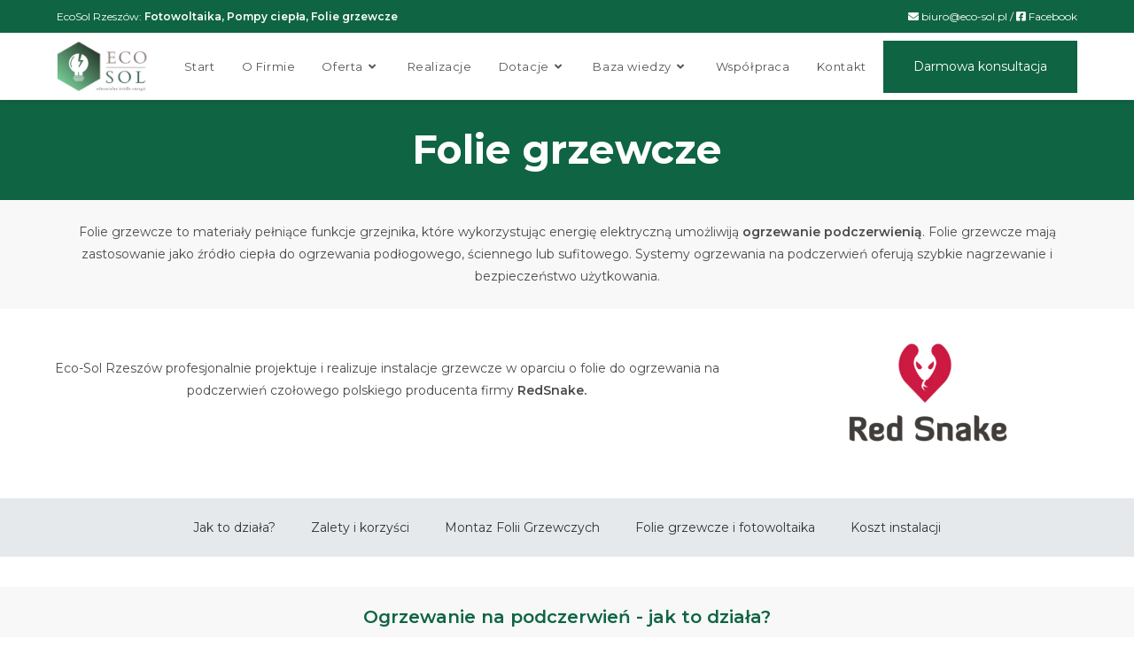

--- FILE ---
content_type: text/html; charset=UTF-8
request_url: https://eco-sol.pl/oferta/folie-grzewcze/
body_size: 31010
content:
<!DOCTYPE html><html class="html" lang="pl-PL" prefix="og: https://ogp.me/ns#"><head><script data-no-optimize="1">var litespeed_docref=sessionStorage.getItem("litespeed_docref");litespeed_docref&&(Object.defineProperty(document,"referrer",{get:function(){return litespeed_docref}}),sessionStorage.removeItem("litespeed_docref"));</script> <meta charset="UTF-8"><link data-optimized="2" rel="stylesheet" href="https://eco-sol.pl/wp-content/litespeed/css/871b2b0dfbdc220367a8ece75408f488.css?ver=df63d" /><link rel="profile" href="https://gmpg.org/xfn/11"><meta name="viewport" content="width=device-width, initial-scale=1"><title>Folie grzewcze - Maty grzewcze - Ogrzewanie Podłogowe i Sufitowe</title><meta name="description" content="Eco-Sol Rzeszów profesjonalnie projektuje i realizuje systemy ogrzewania w oparciu o folie grzewcze na podczerwień firmy RedSnake."/><meta name="robots" content="follow, index, max-snippet:-1, max-video-preview:-1, max-image-preview:large"/><link rel="canonical" href="https://eco-sol.pl/oferta/folie-grzewcze/" /><meta property="og:locale" content="pl_PL" /><meta property="og:type" content="article" /><meta property="og:title" content="Folie grzewcze - Maty grzewcze - Ogrzewanie Podłogowe i Sufitowe" /><meta property="og:description" content="Eco-Sol Rzeszów profesjonalnie projektuje i realizuje systemy ogrzewania w oparciu o folie grzewcze na podczerwień firmy RedSnake." /><meta property="og:url" content="https://eco-sol.pl/oferta/folie-grzewcze/" /><meta property="og:site_name" content="ECO-SOL" /><meta property="article:publisher" content="https://www.facebook.com/ECOSOLFOTOWOLTAIKA/" /><meta property="og:updated_time" content="2023-09-20T10:47:52+02:00" /><meta property="og:image" content="https://eco-sol.pl/wp-content/uploads/2020/06/folia-redsnake-ogrzewanie-podczewien-ecosol-300-200.webp" /><meta property="og:image:secure_url" content="https://eco-sol.pl/wp-content/uploads/2020/06/folia-redsnake-ogrzewanie-podczewien-ecosol-300-200.webp" /><meta property="og:image:width" content="300" /><meta property="og:image:height" content="200" /><meta property="og:image:alt" content="Folia grzewcza redsnake Eco Sol" /><meta property="og:image:type" content="image/webp" /><meta name="twitter:card" content="summary_large_image" /><meta name="twitter:title" content="Folie grzewcze - Maty grzewcze - Ogrzewanie Podłogowe i Sufitowe" /><meta name="twitter:description" content="Eco-Sol Rzeszów profesjonalnie projektuje i realizuje systemy ogrzewania w oparciu o folie grzewcze na podczerwień firmy RedSnake." /><meta name="twitter:image" content="https://eco-sol.pl/wp-content/uploads/2020/06/folia-redsnake-ogrzewanie-podczewien-ecosol-300-200.webp" /><link rel='dns-prefetch' href='//fonts.googleapis.com' /><link rel="alternate" type="application/rss+xml" title="Eco Sol &raquo; Kanał z wpisami" href="https://eco-sol.pl/feed/" /><link rel="alternate" type="application/rss+xml" title="Eco Sol &raquo; Kanał z komentarzami" href="https://eco-sol.pl/comments/feed/" /><link rel="alternate" title="oEmbed (JSON)" type="application/json+oembed" href="https://eco-sol.pl/wp-json/oembed/1.0/embed?url=https%3A%2F%2Feco-sol.pl%2Foferta%2Ffolie-grzewcze%2F" /><link rel="alternate" title="oEmbed (XML)" type="text/xml+oembed" href="https://eco-sol.pl/wp-json/oembed/1.0/embed?url=https%3A%2F%2Feco-sol.pl%2Foferta%2Ffolie-grzewcze%2F&#038;format=xml" /><style id='wp-img-auto-sizes-contain-inline-css'>img:is([sizes=auto i],[sizes^="auto," i]){contain-intrinsic-size:3000px 1500px}
/*# sourceURL=wp-img-auto-sizes-contain-inline-css */</style><style id='classic-theme-styles-inline-css'>/*! This file is auto-generated */
.wp-block-button__link{color:#fff;background-color:#32373c;border-radius:9999px;box-shadow:none;text-decoration:none;padding:calc(.667em + 2px) calc(1.333em + 2px);font-size:1.125em}.wp-block-file__button{background:#32373c;color:#fff;text-decoration:none}
/*# sourceURL=/wp-includes/css/classic-themes.min.css */</style><link rel='preload' as='style' onload='this.rel="stylesheet"' id='oceanwp-google-font-montserrat-css' href='//fonts.googleapis.com/css?family=Montserrat%3A100%2C200%2C300%2C400%2C500%2C600%2C700%2C800%2C900%2C100i%2C200i%2C300i%2C400i%2C500i%2C600i%2C700i%2C800i%2C900i&#038;subset=latin%2Clatin-ext&#038;display=swap&#038;ver=6.9' media='all' /><link rel='preload' as='style' onload='this.rel="stylesheet"' id='google-fonts-1-css' href='https://fonts.googleapis.com/css?family=Poppins%3A100%2C100italic%2C200%2C200italic%2C300%2C300italic%2C400%2C400italic%2C500%2C500italic%2C600%2C600italic%2C700%2C700italic%2C800%2C800italic%2C900%2C900italic&#038;display=auto&#038;subset=latin-ext&#038;ver=6.9' media='all' /><link rel="preconnect" href="https://fonts.gstatic.com/" crossorigin><script id="cookie-notice-front-js-before" type="litespeed/javascript">var cnArgs={"ajaxUrl":"https:\/\/eco-sol.pl\/wp-admin\/admin-ajax.php","nonce":"a4e8eede62","hideEffect":"fade","position":"bottom","onScroll":!1,"onScrollOffset":100,"onClick":!1,"cookieName":"cookie_notice_accepted","cookieTime":2592000,"cookieTimeRejected":2592000,"globalCookie":!1,"redirection":!1,"cache":!0,"revokeCookies":!1,"revokeCookiesOpt":"automatic"}</script> <script type="litespeed/javascript" data-src="https://eco-sol.pl/wp-includes/js/jquery/jquery.min.js" id="jquery-core-js"></script> <link rel="https://api.w.org/" href="https://eco-sol.pl/wp-json/" /><link rel="alternate" title="JSON" type="application/json" href="https://eco-sol.pl/wp-json/wp/v2/oferta/844" /><link rel="EditURI" type="application/rsd+xml" title="RSD" href="https://eco-sol.pl/xmlrpc.php?rsd" /><meta name="generator" content="WordPress 6.9" /><link rel='shortlink' href='https://eco-sol.pl/?p=844' />
 <script type="litespeed/javascript">(function(w,d,e,u,f,l,n){w[f]=w[f]||function(){(w[f].q=w[f].q||[]).push(arguments)},l=d.createElement(e),l.async=1,l.src=u,n=d.getElementsByTagName(e)[0],n.parentNode.insertBefore(l,n)})(window,document,'script','https://assets.mailerlite.com/js/universal.js','ml');ml('account','1372464');ml('enablePopups',!0)</script> <style>.accent-line {
    position: relative;
    width: 100%;
    height: 2px;
    background: 
    #ebebeb;
    margin-bottom: 10px;
    margin-top:10px;
}

.accent-line .accent-line-green {
    position: absolute;
    background: 
#456c58;
width: 33%;
max-width: 250px;
    height: 2px;
}</style> <script type="litespeed/javascript">(function(w,d,s,l,i){w[l]=w[l]||[];w[l].push({'gtm.start':new Date().getTime(),event:'gtm.js'});var f=d.getElementsByTagName(s)[0],j=d.createElement(s),dl=l!='dataLayer'?'&l='+l:'';j.async=!0;j.src='https://www.googletagmanager.com/gtm.js?id='+i+dl;f.parentNode.insertBefore(j,f)})(window,document,'script','dataLayer','GTM-TS838DP')</script> <meta name="generator" content="Elementor 3.26.5; features: additional_custom_breakpoints; settings: css_print_method-external, google_font-enabled, font_display-auto"> <script type="litespeed/javascript">!function(f,b,e,v,n,t,s){if(f.fbq)return;n=f.fbq=function(){n.callMethod?n.callMethod.apply(n,arguments):n.queue.push(arguments)};if(!f._fbq)f._fbq=n;n.push=n;n.loaded=!0;n.version='2.0';n.queue=[];t=b.createElement(e);t.async=!0;t.src=v;s=b.getElementsByTagName(e)[0];s.parentNode.insertBefore(t,s)}(window,document,'script','https://connect.facebook.net/en_US/fbevents.js?v=next')</script>  <script type="litespeed/javascript">var url=window.location.origin+'?ob=open-bridge';fbq('set','openbridge','724287428495926',url)</script> <script type="litespeed/javascript">fbq('init','724287428495926',{},{"agent":"wordpress-6.9-3.0.16"})</script><script type="litespeed/javascript">fbq('track','PageView',[])</script> 
<noscript>
<img loading="lazy" height="1" width="1" style="display:none" alt="fbpx"
src="https://www.facebook.com/tr?id=724287428495926&ev=PageView&noscript=1" />
</noscript>
<style>.recentcomments a{display:inline !important;padding:0 !important;margin:0 !important;}</style><style>.e-con.e-parent:nth-of-type(n+4):not(.e-lazyloaded):not(.e-no-lazyload),
				.e-con.e-parent:nth-of-type(n+4):not(.e-lazyloaded):not(.e-no-lazyload) * {
					background-image: none !important;
				}
				@media screen and (max-height: 1024px) {
					.e-con.e-parent:nth-of-type(n+3):not(.e-lazyloaded):not(.e-no-lazyload),
					.e-con.e-parent:nth-of-type(n+3):not(.e-lazyloaded):not(.e-no-lazyload) * {
						background-image: none !important;
					}
				}
				@media screen and (max-height: 640px) {
					.e-con.e-parent:nth-of-type(n+2):not(.e-lazyloaded):not(.e-no-lazyload),
					.e-con.e-parent:nth-of-type(n+2):not(.e-lazyloaded):not(.e-no-lazyload) * {
						background-image: none !important;
					}
				}</style><link rel="icon" href="https://eco-sol.pl/wp-content/uploads/2020/10/eco-sol-favi.png" sizes="32x32" /><link rel="icon" href="https://eco-sol.pl/wp-content/uploads/2020/10/eco-sol-favi.png" sizes="192x192" /><link rel="apple-touch-icon" href="https://eco-sol.pl/wp-content/uploads/2020/10/eco-sol-favi.png" /><meta name="msapplication-TileImage" content="https://eco-sol.pl/wp-content/uploads/2020/10/eco-sol-favi.png" /><style id="wp-custom-css">#konsultacja-btn{background-color:#0f6443;border:2px solid #0f6443;color:white;padding:15px 32px;text-align:center;display:inline-block;text-decoration:none;white-space:normal;word-wrap:break-word;width:100%;box-sizing:border-box}#konsultacja-btn:hover{background-color:whitesmoke;color:#0f6443}#site-header-inner{display:flex;justify-content:space-between;align-items:center;flex-wrap:wrap}@media only screen and (max-width:600px){#konsultacja-btn{display:inline-block;padding:3px 3px;white-space:normal;word-wrap:break-word;box-sizing:border-box;font-size:.8em;font-weight:bold}#konsultacja{max-width:30%}}@media (min-width:959px){#konsultacja{order:3}}#site-header{position:sticky;top:0;width:100%;background:white;z-index:1000;box-shadow:0 2px 5px rgba(0,0,0,0.1)}/* --- */a.menu-link span.text-wrap{border:2px solid white;padding:8px;transition:1s;transition-timing-function:linear}a.menu-link:hover span.text-wrap{border:2px solid green;transition:1s;transition-timing-function:linear}ul.sub-menu a.menu-link span.text-wrap{border:initial;padding:initial}/* .effect-ten #site-navigation-wrap .dropdown-menu >li >a.menu-link >span{border-radius:5px !important}*/#top-bar-inner a:hover{color:whitesmoke}#top-bar-inner a:link{color:white}#top-bar-inner a:visited{color:white}.greenback div:hover img{opacity:60%;transition:0.5s;transition-timing-function:linear}.greenback div.elementor-image{background-color:var( --e-global-color-accent );font-size:24px}/* .effect-ten #site-navigation-wrap .dropdown-menu >li >a.menu-link >span{border-radius:1px !important}*/.smallheader{font-size:small;text-transform:uppercase;font-weight:300;letter-spacing:1px}.effect-two #site-navigation-wrap .dropdown-menu >li >a.menu-link >span::after{height:1px !important}.whitetxt{color:white}.whitetxt a{color:white}.whitetxt a:hover{color:#39B54A}.elementor-button{background-color:#2C3E50;color:white;border-radius:3px;-webkit-transition:all .9s;-o-transition:all .9s;transition:all .9s}.elementor-button:hover{background-color:#456c58;-webkit-transition:all .9s;-o-transition:all .9s;transition:all .9s}/* Paginacja */nav.elementor-pagination{background-color:#f8f8f8;padding:10px;margin:10px 0 10px 0}nav.elementor-pagination span.page-numbers.current{border:2px solid green;padding:10px}nav.elementor-pagination a.page-numbers{border:2px solid grey;padding:10px}}nav.elementor-pagination a.page-numbers{color:red}nav.elementor-pagination a.page-numbers:hover{color:green;background-color:white}/* Blogowe notki*/.notka{background-color:#f8f8f8;padding:15px}/* .elementor-headline--style-highlight .elementor-headline-dynamic-wrapper{overflow:visible;text-align:inherit;font-weight:bold}*//* CF Columns*/.one-half,.one-third,.one-fourth{position:relative;margin-right:4%;float:left}.one-half{width:48%}.one-third{width:32%}.one-fouth{width:24%}.three-fourth{width:72%}.two-third{width:64%}.last{margin-right:0 !important;clear:right}@media only screen and (max-width:767px){.one-half,.one-third,.one-fourth{width:100%;margin-right:0}}/* Menu */.effect-ten #site-navigation-wrap .dropdown-menu >li >a.menu-link >span{border-radius:25px !important;/* Bannery */.es_banner:hover{transform:scale(1.1);transition:all 0.5s;-webkit-transition:all 0.5s;-o-transition:all 0.5s;-moz-transition:all 0.5s }/* Logo slider */.gray{filter:saturate(0%)}/* Responsive */@media (max-width:767px){.elementor-element.custom-icon-boxes .elementor-widget-container{margin:0}}}/* Cookie *//* Komunikat Cookies*/.cookie-button{border-radius:0;background-color:#0F6443 !important}.cn-button.wp-default{color:#fff;font-weight:bold;background:#fbb03b;border-width:2px}.cn-text-container a{color:#fff;font-weight:bold;text-decoration:underline}.cn-text-container a:hover{color:#fff;font-weight:bold;text-decoration:underline}#cookie-notice,.cn-button{font-family:Montserrat}.elementor-161 .elementor-element.elementor-element-79f68dd .elementor-post__title,.elementor-161 .elementor-element.elementor-element-79f68dd .elementor-post__title a{font-weight:600}.h2-opt{font-size:20px;font-weight:600;color:#0f6443;font-family:"Montserrat",sans-serif}</style><style type="text/css">/* Colors */a:hover,a.light:hover,.theme-heading .text::before,.theme-heading .text::after,#top-bar-content >a:hover,#top-bar-social li.oceanwp-email a:hover,#site-navigation-wrap .dropdown-menu >li >a:hover,#site-header.medium-header #medium-searchform button:hover,.oceanwp-mobile-menu-icon a:hover,.blog-entry.post .blog-entry-header .entry-title a:hover,.blog-entry.post .blog-entry-readmore a:hover,.blog-entry.thumbnail-entry .blog-entry-category a,ul.meta li a:hover,.dropcap,.single nav.post-navigation .nav-links .title,body .related-post-title a:hover,body #wp-calendar caption,body .contact-info-widget.default i,body .contact-info-widget.big-icons i,body .custom-links-widget .oceanwp-custom-links li a:hover,body .custom-links-widget .oceanwp-custom-links li a:hover:before,body .posts-thumbnails-widget li a:hover,body .social-widget li.oceanwp-email a:hover,.comment-author .comment-meta .comment-reply-link,#respond #cancel-comment-reply-link:hover,#footer-widgets .footer-box a:hover,#footer-bottom a:hover,#footer-bottom #footer-bottom-menu a:hover,.sidr a:hover,.sidr-class-dropdown-toggle:hover,.sidr-class-menu-item-has-children.active >a,.sidr-class-menu-item-has-children.active >a >.sidr-class-dropdown-toggle,input[type=checkbox]:checked:before{color:#0f6443}.single nav.post-navigation .nav-links .title .owp-icon use,.blog-entry.post .blog-entry-readmore a:hover .owp-icon use,body .contact-info-widget.default .owp-icon use,body .contact-info-widget.big-icons .owp-icon use{stroke:#0f6443}input[type="button"],input[type="reset"],input[type="submit"],button[type="submit"],.button,#site-navigation-wrap .dropdown-menu >li.btn >a >span,.thumbnail:hover i,.thumbnail:hover .link-post-svg-icon,.post-quote-content,.omw-modal .omw-close-modal,body .contact-info-widget.big-icons li:hover i,body .contact-info-widget.big-icons li:hover .owp-icon,body div.wpforms-container-full .wpforms-form input[type=submit],body div.wpforms-container-full .wpforms-form button[type=submit],body div.wpforms-container-full .wpforms-form .wpforms-page-button,.wp-element-button,.wp-block-button__link{background-color:#0f6443}.widget-title{border-color:#0f6443}blockquote{border-color:#0f6443}.wp-block-quote{border-color:#0f6443}#searchform-dropdown{border-color:#0f6443}.dropdown-menu .sub-menu{border-color:#0f6443}.blog-entry.large-entry .blog-entry-readmore a:hover{border-color:#0f6443}.oceanwp-newsletter-form-wrap input[type="email"]:focus{border-color:#0f6443}.social-widget li.oceanwp-email a:hover{border-color:#0f6443}#respond #cancel-comment-reply-link:hover{border-color:#0f6443}body .contact-info-widget.big-icons li:hover i{border-color:#0f6443}body .contact-info-widget.big-icons li:hover .owp-icon{border-color:#0f6443}#footer-widgets .oceanwp-newsletter-form-wrap input[type="email"]:focus{border-color:#0f6443}body .theme-button,body input[type="submit"],body button[type="submit"],body button,body .button,body div.wpforms-container-full .wpforms-form input[type=submit],body div.wpforms-container-full .wpforms-form button[type=submit],body div.wpforms-container-full .wpforms-form .wpforms-page-button,.wp-element-button,.wp-block-button__link{border-color:#ffffff}body .theme-button:hover,body input[type="submit"]:hover,body button[type="submit"]:hover,body button:hover,body .button:hover,body div.wpforms-container-full .wpforms-form input[type=submit]:hover,body div.wpforms-container-full .wpforms-form input[type=submit]:active,body div.wpforms-container-full .wpforms-form button[type=submit]:hover,body div.wpforms-container-full .wpforms-form button[type=submit]:active,body div.wpforms-container-full .wpforms-form .wpforms-page-button:hover,body div.wpforms-container-full .wpforms-form .wpforms-page-button:active,.wp-element-button:hover,.wp-block-button__link:hover{border-color:#ffffff}h1,h2,h3,h4,h5,h6,.theme-heading,.widget-title,.oceanwp-widget-recent-posts-title,.comment-reply-title,.entry-title,.sidebar-box .widget-title{color:#0f6443}/* OceanWP Style Settings CSS */.theme-button,input[type="submit"],button[type="submit"],button,.button,body div.wpforms-container-full .wpforms-form input[type=submit],body div.wpforms-container-full .wpforms-form button[type=submit],body div.wpforms-container-full .wpforms-form .wpforms-page-button{border-style:solid}.theme-button,input[type="submit"],button[type="submit"],button,.button,body div.wpforms-container-full .wpforms-form input[type=submit],body div.wpforms-container-full .wpforms-form button[type=submit],body div.wpforms-container-full .wpforms-form .wpforms-page-button{border-width:1px}form input[type="text"],form input[type="password"],form input[type="email"],form input[type="url"],form input[type="date"],form input[type="month"],form input[type="time"],form input[type="datetime"],form input[type="datetime-local"],form input[type="week"],form input[type="number"],form input[type="search"],form input[type="tel"],form input[type="color"],form select,form textarea,.woocommerce .woocommerce-checkout .select2-container--default .select2-selection--single{border-style:solid}body div.wpforms-container-full .wpforms-form input[type=date],body div.wpforms-container-full .wpforms-form input[type=datetime],body div.wpforms-container-full .wpforms-form input[type=datetime-local],body div.wpforms-container-full .wpforms-form input[type=email],body div.wpforms-container-full .wpforms-form input[type=month],body div.wpforms-container-full .wpforms-form input[type=number],body div.wpforms-container-full .wpforms-form input[type=password],body div.wpforms-container-full .wpforms-form input[type=range],body div.wpforms-container-full .wpforms-form input[type=search],body div.wpforms-container-full .wpforms-form input[type=tel],body div.wpforms-container-full .wpforms-form input[type=text],body div.wpforms-container-full .wpforms-form input[type=time],body div.wpforms-container-full .wpforms-form input[type=url],body div.wpforms-container-full .wpforms-form input[type=week],body div.wpforms-container-full .wpforms-form select,body div.wpforms-container-full .wpforms-form textarea{border-style:solid}form input[type="text"],form input[type="password"],form input[type="email"],form input[type="url"],form input[type="date"],form input[type="month"],form input[type="time"],form input[type="datetime"],form input[type="datetime-local"],form input[type="week"],form input[type="number"],form input[type="search"],form input[type="tel"],form input[type="color"],form select,form textarea{border-radius:3px}body div.wpforms-container-full .wpforms-form input[type=date],body div.wpforms-container-full .wpforms-form input[type=datetime],body div.wpforms-container-full .wpforms-form input[type=datetime-local],body div.wpforms-container-full .wpforms-form input[type=email],body div.wpforms-container-full .wpforms-form input[type=month],body div.wpforms-container-full .wpforms-form input[type=number],body div.wpforms-container-full .wpforms-form input[type=password],body div.wpforms-container-full .wpforms-form input[type=range],body div.wpforms-container-full .wpforms-form input[type=search],body div.wpforms-container-full .wpforms-form input[type=tel],body div.wpforms-container-full .wpforms-form input[type=text],body div.wpforms-container-full .wpforms-form input[type=time],body div.wpforms-container-full .wpforms-form input[type=url],body div.wpforms-container-full .wpforms-form input[type=week],body div.wpforms-container-full .wpforms-form select,body div.wpforms-container-full .wpforms-form textarea{border-radius:3px}/* Header */#site-header.has-header-media .overlay-header-media{background-color:rgba(0,0,0,0.5)}#site-logo #site-logo-inner a img,#site-header.center-header #site-navigation-wrap .middle-site-logo a img{max-width:126px}#site-header #site-logo #site-logo-inner a img,#site-header.center-header #site-navigation-wrap .middle-site-logo a img{max-height:58px}#site-navigation-wrap .dropdown-menu >li >a{padding:0 5px}#site-navigation-wrap .dropdown-menu >li >a:hover,.oceanwp-mobile-menu-icon a:hover,#searchform-header-replace-close:hover{color:#0f6443}#site-navigation-wrap .dropdown-menu >li >a:hover .owp-icon use,.oceanwp-mobile-menu-icon a:hover .owp-icon use,#searchform-header-replace-close:hover .owp-icon use{stroke:#0f6443}.dropdown-menu .sub-menu,#searchform-dropdown,.current-shop-items-dropdown{border-color:#0f6443}@media (max-width:1080px){#top-bar-nav,#site-navigation-wrap,.oceanwp-social-menu,.after-header-content{display:none}.center-logo #site-logo{float:none;position:absolute;left:50%;padding:0;-webkit-transform:translateX(-50%);transform:translateX(-50%)}#site-header.center-header #site-logo,.oceanwp-mobile-menu-icon,#oceanwp-cart-sidebar-wrap{display:block}body.vertical-header-style #outer-wrap{margin:0 !important}#site-header.vertical-header{position:relative;width:100%;left:0 !important;right:0 !important}#site-header.vertical-header .has-template >#site-logo{display:block}#site-header.vertical-header #site-header-inner{display:-webkit-box;display:-webkit-flex;display:-ms-flexbox;display:flex;-webkit-align-items:center;align-items:center;padding:0;max-width:90%}#site-header.vertical-header #site-header-inner >*:not(.oceanwp-mobile-menu-icon){display:none}#site-header.vertical-header #site-header-inner >*{padding:0 !important}#site-header.vertical-header #site-header-inner #site-logo{display:block;margin:0;width:50%;text-align:left}body.rtl #site-header.vertical-header #site-header-inner #site-logo{text-align:right}#site-header.vertical-header #site-header-inner .oceanwp-mobile-menu-icon{width:50%;text-align:right}body.rtl #site-header.vertical-header #site-header-inner .oceanwp-mobile-menu-icon{text-align:left}#site-header.vertical-header .vertical-toggle,body.vertical-header-style.vh-closed #site-header.vertical-header .vertical-toggle{display:none}#site-logo.has-responsive-logo .custom-logo-link{display:none}#site-logo.has-responsive-logo .responsive-logo-link{display:block}.is-sticky #site-logo.has-sticky-logo .responsive-logo-link{display:none}.is-sticky #site-logo.has-responsive-logo .sticky-logo-link{display:block}#top-bar.has-no-content #top-bar-social.top-bar-left,#top-bar.has-no-content #top-bar-social.top-bar-right{position:inherit;left:auto;right:auto;float:none;height:auto;line-height:1.5em;margin-top:0;text-align:center}#top-bar.has-no-content #top-bar-social li{float:none;display:inline-block}.owp-cart-overlay,#side-panel-wrap a.side-panel-btn{display:none !important}}/* Topbar */#top-bar-wrap,.oceanwp-top-bar-sticky{background-color:#0f6443}#top-bar-wrap,#top-bar-content strong{color:#ffffff}/* Blog CSS */.ocean-single-post-header ul.meta-item li a:hover{color:#333333}/* Footer Widgets */#footer-widgets{background-color:#f2f2f2}/* Footer Copyright */#footer-bottom{background-color:#003862}#footer-bottom,#footer-bottom p{color:#f2f2f2}#footer-bottom a:hover,#footer-bottom #footer-bottom-menu a:hover{color:#f2f2f2}/* Typography */body{font-family:Montserrat;font-size:14px;line-height:1.8}h1,h2,h3,h4,h5,h6,.theme-heading,.widget-title,.oceanwp-widget-recent-posts-title,.comment-reply-title,.entry-title,.sidebar-box .widget-title{line-height:1.4}h1{font-size:23px;line-height:1.4}h2{font-size:20px;line-height:1.4}h3{font-size:18px;line-height:1.4}h4{font-size:17px;line-height:1.4}h5{font-size:14px;line-height:1.4}h6{font-size:15px;line-height:1.4}.page-header .page-header-title,.page-header.background-image-page-header .page-header-title{font-size:32px;line-height:1.4}.page-header .page-subheading{font-size:15px;line-height:1.8}.site-breadcrumbs,.site-breadcrumbs a{font-size:13px;line-height:1.4}#top-bar-content,#top-bar-social-alt{font-size:12px;line-height:1.8}#site-logo a.site-logo-text{font-size:24px;line-height:1.8}.dropdown-menu ul li a.menu-link,#site-header.full_screen-header .fs-dropdown-menu ul.sub-menu li a{font-size:12px;line-height:1.2;letter-spacing:.6px}.sidr-class-dropdown-menu li a,a.sidr-class-toggle-sidr-close,#mobile-dropdown ul li a,body #mobile-fullscreen ul li a{font-size:15px;line-height:1.8}.blog-entry.post .blog-entry-header .entry-title a{font-size:24px;line-height:1.4}.ocean-single-post-header .single-post-title{font-size:34px;line-height:1.4;letter-spacing:.6px}.ocean-single-post-header ul.meta-item li,.ocean-single-post-header ul.meta-item li a{font-size:13px;line-height:1.4;letter-spacing:.6px}.ocean-single-post-header .post-author-name,.ocean-single-post-header .post-author-name a{font-size:14px;line-height:1.4;letter-spacing:.6px}.ocean-single-post-header .post-author-description{font-size:12px;line-height:1.4;letter-spacing:.6px}.single-post .entry-title{line-height:1.4;letter-spacing:.6px}.single-post ul.meta li,.single-post ul.meta li a{font-size:14px;line-height:1.4;letter-spacing:.6px}.sidebar-box .widget-title,.sidebar-box.widget_block .wp-block-heading{font-size:13px;line-height:1;letter-spacing:1px}#footer-widgets .footer-box .widget-title{font-size:13px;line-height:1;letter-spacing:1px}#footer-bottom #copyright{font-size:12px;line-height:1}#footer-bottom #footer-bottom-menu{font-size:12px;line-height:1}.woocommerce-store-notice.demo_store{line-height:2;letter-spacing:1.5px}.demo_store .woocommerce-store-notice__dismiss-link{line-height:2;letter-spacing:1.5px}.woocommerce ul.products li.product li.title h2,.woocommerce ul.products li.product li.title a{font-size:14px;line-height:1.5}.woocommerce ul.products li.product li.category,.woocommerce ul.products li.product li.category a{font-size:12px;line-height:1}.woocommerce ul.products li.product .price{font-size:18px;line-height:1}.woocommerce ul.products li.product .button,.woocommerce ul.products li.product .product-inner .added_to_cart{font-size:12px;line-height:1.5;letter-spacing:1px}.woocommerce ul.products li.owp-woo-cond-notice span,.woocommerce ul.products li.owp-woo-cond-notice a{font-size:16px;line-height:1;letter-spacing:1px;font-weight:600;text-transform:capitalize}.woocommerce div.product .product_title{font-size:24px;line-height:1.4;letter-spacing:.6px}.woocommerce div.product p.price{font-size:36px;line-height:1}.woocommerce .owp-btn-normal .summary form button.button,.woocommerce .owp-btn-big .summary form button.button,.woocommerce .owp-btn-very-big .summary form button.button{font-size:12px;line-height:1.5;letter-spacing:1px;text-transform:uppercase}.woocommerce div.owp-woo-single-cond-notice span,.woocommerce div.owp-woo-single-cond-notice a{font-size:18px;line-height:2;letter-spacing:1.5px;font-weight:600;text-transform:capitalize}.ocean-preloader--active .preloader-after-content{font-size:20px;line-height:1.8;letter-spacing:.6px}</style><style id='global-styles-inline-css'>:root{--wp--preset--aspect-ratio--square: 1;--wp--preset--aspect-ratio--4-3: 4/3;--wp--preset--aspect-ratio--3-4: 3/4;--wp--preset--aspect-ratio--3-2: 3/2;--wp--preset--aspect-ratio--2-3: 2/3;--wp--preset--aspect-ratio--16-9: 16/9;--wp--preset--aspect-ratio--9-16: 9/16;--wp--preset--color--black: #000000;--wp--preset--color--cyan-bluish-gray: #abb8c3;--wp--preset--color--white: #ffffff;--wp--preset--color--pale-pink: #f78da7;--wp--preset--color--vivid-red: #cf2e2e;--wp--preset--color--luminous-vivid-orange: #ff6900;--wp--preset--color--luminous-vivid-amber: #fcb900;--wp--preset--color--light-green-cyan: #7bdcb5;--wp--preset--color--vivid-green-cyan: #00d084;--wp--preset--color--pale-cyan-blue: #8ed1fc;--wp--preset--color--vivid-cyan-blue: #0693e3;--wp--preset--color--vivid-purple: #9b51e0;--wp--preset--gradient--vivid-cyan-blue-to-vivid-purple: linear-gradient(135deg,rgb(6,147,227) 0%,rgb(155,81,224) 100%);--wp--preset--gradient--light-green-cyan-to-vivid-green-cyan: linear-gradient(135deg,rgb(122,220,180) 0%,rgb(0,208,130) 100%);--wp--preset--gradient--luminous-vivid-amber-to-luminous-vivid-orange: linear-gradient(135deg,rgb(252,185,0) 0%,rgb(255,105,0) 100%);--wp--preset--gradient--luminous-vivid-orange-to-vivid-red: linear-gradient(135deg,rgb(255,105,0) 0%,rgb(207,46,46) 100%);--wp--preset--gradient--very-light-gray-to-cyan-bluish-gray: linear-gradient(135deg,rgb(238,238,238) 0%,rgb(169,184,195) 100%);--wp--preset--gradient--cool-to-warm-spectrum: linear-gradient(135deg,rgb(74,234,220) 0%,rgb(151,120,209) 20%,rgb(207,42,186) 40%,rgb(238,44,130) 60%,rgb(251,105,98) 80%,rgb(254,248,76) 100%);--wp--preset--gradient--blush-light-purple: linear-gradient(135deg,rgb(255,206,236) 0%,rgb(152,150,240) 100%);--wp--preset--gradient--blush-bordeaux: linear-gradient(135deg,rgb(254,205,165) 0%,rgb(254,45,45) 50%,rgb(107,0,62) 100%);--wp--preset--gradient--luminous-dusk: linear-gradient(135deg,rgb(255,203,112) 0%,rgb(199,81,192) 50%,rgb(65,88,208) 100%);--wp--preset--gradient--pale-ocean: linear-gradient(135deg,rgb(255,245,203) 0%,rgb(182,227,212) 50%,rgb(51,167,181) 100%);--wp--preset--gradient--electric-grass: linear-gradient(135deg,rgb(202,248,128) 0%,rgb(113,206,126) 100%);--wp--preset--gradient--midnight: linear-gradient(135deg,rgb(2,3,129) 0%,rgb(40,116,252) 100%);--wp--preset--font-size--small: 13px;--wp--preset--font-size--medium: 20px;--wp--preset--font-size--large: 36px;--wp--preset--font-size--x-large: 42px;--wp--preset--spacing--20: 0.44rem;--wp--preset--spacing--30: 0.67rem;--wp--preset--spacing--40: 1rem;--wp--preset--spacing--50: 1.5rem;--wp--preset--spacing--60: 2.25rem;--wp--preset--spacing--70: 3.38rem;--wp--preset--spacing--80: 5.06rem;--wp--preset--shadow--natural: 6px 6px 9px rgba(0, 0, 0, 0.2);--wp--preset--shadow--deep: 12px 12px 50px rgba(0, 0, 0, 0.4);--wp--preset--shadow--sharp: 6px 6px 0px rgba(0, 0, 0, 0.2);--wp--preset--shadow--outlined: 6px 6px 0px -3px rgb(255, 255, 255), 6px 6px rgb(0, 0, 0);--wp--preset--shadow--crisp: 6px 6px 0px rgb(0, 0, 0);}:where(.is-layout-flex){gap: 0.5em;}:where(.is-layout-grid){gap: 0.5em;}body .is-layout-flex{display: flex;}.is-layout-flex{flex-wrap: wrap;align-items: center;}.is-layout-flex > :is(*, div){margin: 0;}body .is-layout-grid{display: grid;}.is-layout-grid > :is(*, div){margin: 0;}:where(.wp-block-columns.is-layout-flex){gap: 2em;}:where(.wp-block-columns.is-layout-grid){gap: 2em;}:where(.wp-block-post-template.is-layout-flex){gap: 1.25em;}:where(.wp-block-post-template.is-layout-grid){gap: 1.25em;}.has-black-color{color: var(--wp--preset--color--black) !important;}.has-cyan-bluish-gray-color{color: var(--wp--preset--color--cyan-bluish-gray) !important;}.has-white-color{color: var(--wp--preset--color--white) !important;}.has-pale-pink-color{color: var(--wp--preset--color--pale-pink) !important;}.has-vivid-red-color{color: var(--wp--preset--color--vivid-red) !important;}.has-luminous-vivid-orange-color{color: var(--wp--preset--color--luminous-vivid-orange) !important;}.has-luminous-vivid-amber-color{color: var(--wp--preset--color--luminous-vivid-amber) !important;}.has-light-green-cyan-color{color: var(--wp--preset--color--light-green-cyan) !important;}.has-vivid-green-cyan-color{color: var(--wp--preset--color--vivid-green-cyan) !important;}.has-pale-cyan-blue-color{color: var(--wp--preset--color--pale-cyan-blue) !important;}.has-vivid-cyan-blue-color{color: var(--wp--preset--color--vivid-cyan-blue) !important;}.has-vivid-purple-color{color: var(--wp--preset--color--vivid-purple) !important;}.has-black-background-color{background-color: var(--wp--preset--color--black) !important;}.has-cyan-bluish-gray-background-color{background-color: var(--wp--preset--color--cyan-bluish-gray) !important;}.has-white-background-color{background-color: var(--wp--preset--color--white) !important;}.has-pale-pink-background-color{background-color: var(--wp--preset--color--pale-pink) !important;}.has-vivid-red-background-color{background-color: var(--wp--preset--color--vivid-red) !important;}.has-luminous-vivid-orange-background-color{background-color: var(--wp--preset--color--luminous-vivid-orange) !important;}.has-luminous-vivid-amber-background-color{background-color: var(--wp--preset--color--luminous-vivid-amber) !important;}.has-light-green-cyan-background-color{background-color: var(--wp--preset--color--light-green-cyan) !important;}.has-vivid-green-cyan-background-color{background-color: var(--wp--preset--color--vivid-green-cyan) !important;}.has-pale-cyan-blue-background-color{background-color: var(--wp--preset--color--pale-cyan-blue) !important;}.has-vivid-cyan-blue-background-color{background-color: var(--wp--preset--color--vivid-cyan-blue) !important;}.has-vivid-purple-background-color{background-color: var(--wp--preset--color--vivid-purple) !important;}.has-black-border-color{border-color: var(--wp--preset--color--black) !important;}.has-cyan-bluish-gray-border-color{border-color: var(--wp--preset--color--cyan-bluish-gray) !important;}.has-white-border-color{border-color: var(--wp--preset--color--white) !important;}.has-pale-pink-border-color{border-color: var(--wp--preset--color--pale-pink) !important;}.has-vivid-red-border-color{border-color: var(--wp--preset--color--vivid-red) !important;}.has-luminous-vivid-orange-border-color{border-color: var(--wp--preset--color--luminous-vivid-orange) !important;}.has-luminous-vivid-amber-border-color{border-color: var(--wp--preset--color--luminous-vivid-amber) !important;}.has-light-green-cyan-border-color{border-color: var(--wp--preset--color--light-green-cyan) !important;}.has-vivid-green-cyan-border-color{border-color: var(--wp--preset--color--vivid-green-cyan) !important;}.has-pale-cyan-blue-border-color{border-color: var(--wp--preset--color--pale-cyan-blue) !important;}.has-vivid-cyan-blue-border-color{border-color: var(--wp--preset--color--vivid-cyan-blue) !important;}.has-vivid-purple-border-color{border-color: var(--wp--preset--color--vivid-purple) !important;}.has-vivid-cyan-blue-to-vivid-purple-gradient-background{background: var(--wp--preset--gradient--vivid-cyan-blue-to-vivid-purple) !important;}.has-light-green-cyan-to-vivid-green-cyan-gradient-background{background: var(--wp--preset--gradient--light-green-cyan-to-vivid-green-cyan) !important;}.has-luminous-vivid-amber-to-luminous-vivid-orange-gradient-background{background: var(--wp--preset--gradient--luminous-vivid-amber-to-luminous-vivid-orange) !important;}.has-luminous-vivid-orange-to-vivid-red-gradient-background{background: var(--wp--preset--gradient--luminous-vivid-orange-to-vivid-red) !important;}.has-very-light-gray-to-cyan-bluish-gray-gradient-background{background: var(--wp--preset--gradient--very-light-gray-to-cyan-bluish-gray) !important;}.has-cool-to-warm-spectrum-gradient-background{background: var(--wp--preset--gradient--cool-to-warm-spectrum) !important;}.has-blush-light-purple-gradient-background{background: var(--wp--preset--gradient--blush-light-purple) !important;}.has-blush-bordeaux-gradient-background{background: var(--wp--preset--gradient--blush-bordeaux) !important;}.has-luminous-dusk-gradient-background{background: var(--wp--preset--gradient--luminous-dusk) !important;}.has-pale-ocean-gradient-background{background: var(--wp--preset--gradient--pale-ocean) !important;}.has-electric-grass-gradient-background{background: var(--wp--preset--gradient--electric-grass) !important;}.has-midnight-gradient-background{background: var(--wp--preset--gradient--midnight) !important;}.has-small-font-size{font-size: var(--wp--preset--font-size--small) !important;}.has-medium-font-size{font-size: var(--wp--preset--font-size--medium) !important;}.has-large-font-size{font-size: var(--wp--preset--font-size--large) !important;}.has-x-large-font-size{font-size: var(--wp--preset--font-size--x-large) !important;}
/*# sourceURL=global-styles-inline-css */</style></head><body class="wp-singular oferta-template-default single single-oferta postid-844 wp-custom-logo wp-embed-responsive wp-theme-oceanwp cookies-not-set oceanwp-theme dropdown-mobile has-sidebar content-right-sidebar has-topbar page-header-disabled has-breadcrumbs elementor-default elementor-template-full-width elementor-kit-6 elementor-page elementor-page-844 elementor-page-857" >
<noscript><iframe data-lazyloaded="1" src="about:blank" data-litespeed-src="https://www.googletagmanager.com/ns.html?id=GTM-TS838DP"
height="0" width="0" style="display:none;visibility:hidden"></iframe></noscript><div id="outer-wrap" class="site clr"><a class="skip-link screen-reader-text" href="#main">Koniec treści</a><div id="wrap" class="clr"><div id="top-bar-wrap" class="clr"><div id="top-bar" class="clr container"><div id="top-bar-inner" class="clr"><div id="top-bar-content" class="clr has-content top-bar-left">
<span class="topbar-content">EcoSol Rzeszów: <b>Fotowoltaika, Pompy ciepła, Folie grzewcze</b>
</span></div><div id="top-bar-social-alt" class="clr top-bar-right">
<a href="https://eco-sol.pl/kontakt/"><i class="fas fa-envelope"></i> biuro@eco-sol.pl</a> / <a href="https://www.facebook.com/ECOSOLFOTOWOLTAIKA/" target="_blank" rel="noopener noreferrer"><i class="fab fa-facebook-square"></i> Facebook</a></div></div></div></div><header id="site-header" class="minimal-header clr" data-height="74" role="banner"><div id="site-header-inner" class="clr container"><div id="site-logo" class="clr" ><div id="site-logo-inner" class="clr"><a href="https://eco-sol.pl/" class="custom-logo-link" rel="home"><img data-lazyloaded="1" src="[data-uri]" loading="lazy" width="246" height="138" data-src="https://eco-sol.pl/wp-content/uploads/2020/06/logo-eco-sol.png" class="custom-logo" alt="Eco Sol - odnawialne źródła energii" decoding="async" /></a></div></div><div id="konsultacja"><a id="konsultacja-btn" href="https://eco-sol.pl/bezplatna-wycena-online/darmowa-konsultacja/">Darmowa konsultacja</a></div><div id="site-navigation-wrap" class="clr"><nav id="site-navigation" class="navigation main-navigation clr" role="navigation" ><ul id="menu-main-menu" class="main-menu dropdown-menu sf-menu"><li id="menu-item-667" class="menu-item menu-item-type-post_type menu-item-object-page menu-item-home menu-item-667"><a href="https://eco-sol.pl/" class="menu-link"><span class="text-wrap">Start</span></a></li><li id="menu-item-663" class="menu-item menu-item-type-post_type menu-item-object-page menu-item-663"><a href="https://eco-sol.pl/o-firmie/" class="menu-link"><span class="text-wrap">O Firmie</span></a></li><li id="menu-item-871" class="menu-item menu-item-type-custom menu-item-object-custom current-menu-ancestor current-menu-parent menu-item-has-children dropdown menu-item-871 megamenu-li full-mega hide-headings nav-no-click"><a href="#" class="menu-link"><span class="text-wrap">Oferta<i class="nav-arrow fa fa-angle-down" aria-hidden="true" role="img"></i></span></a><ul class="megamenu col-6 sub-menu"><li id="menu-item-867" class="menu-item menu-item-type-post_type menu-item-object-oferta menu-item-has-children dropdown menu-item-867"><a href="https://eco-sol.pl/oferta/fotowoltaika/" class="menu-link"><span class="text-wrap">Fotowoltaika<i class="nav-arrow fa fa-angle-right" aria-hidden="true" role="img"></i></span></a><div data-elementor-type="wp-post" data-elementor-id="1482" class="elementor elementor-1482"><section class="elementor-section elementor-top-section elementor-element elementor-element-6a26ae2 greenback elementor-section-boxed elementor-section-height-default elementor-section-height-default" data-id="6a26ae2" data-element_type="section"><div class="elementor-container elementor-column-gap-default"><div class="make-column-clickable-elementor elementor-column elementor-col-100 elementor-top-column elementor-element elementor-element-66db801" style="cursor: pointer;" data-column-clickable="http://eco-sol.pl/oferta/fotowoltaika/" data-column-clickable-blank="_self" data-id="66db801" data-element_type="column"><div class="elementor-widget-wrap elementor-element-populated"><div class="elementor-element elementor-element-e9ff28b elementor-widget elementor-widget-image" data-id="e9ff28b" data-element_type="widget" data-widget_type="image.default"><div class="elementor-widget-container">
<img data-lazyloaded="1" src="[data-uri]" width="300" height="200" data-src="https://eco-sol.pl/wp-content/uploads/elementor/thumbs/instalacja-fotowoltaiczna-panele-otin2tixro60bfwoyr13dtf03hqslmkzk5fxg2y768.jpg" title="Fotowoltaika panele" alt="Instalacja fotowoltaiczna panele" loading="lazy" /></div></div><div class="elementor-element elementor-element-8efdfdd elementor-widget elementor-widget-heading" data-id="8efdfdd" data-element_type="widget" data-widget_type="heading.default"><div class="elementor-widget-container">
<span class="elementor-heading-title elementor-size-default">Fotowoltaika</span></div></div></div></div></div></section></div><ul class="sub-menu"><li id="menu-item-5389" class="menu-item menu-item-type-post_type menu-item-object-page menu-item-5389"><a href="https://eco-sol.pl/fotowoltaika-jaroslaw/" class="menu-link"><span class="text-wrap">Fotowoltaika Jarosław</span></a></li><li id="menu-item-5390" class="menu-item menu-item-type-post_type menu-item-object-page menu-item-5390"><a href="https://eco-sol.pl/fotowoltaika-przemysl/" class="menu-link"><span class="text-wrap">Fotowoltaika Przemyśl</span></a></li><li id="menu-item-5391" class="menu-item menu-item-type-post_type menu-item-object-page menu-item-5391"><a href="https://eco-sol.pl/fotowoltaika-tarnow/" class="menu-link"><span class="text-wrap">Fotowoltaika Tarnów</span></a></li><li id="menu-item-5392" class="menu-item menu-item-type-post_type menu-item-object-page menu-item-5392"><a href="https://eco-sol.pl/fotowoltaika-sandomierz/" class="menu-link"><span class="text-wrap">Fotowoltaika Sandomierz</span></a></li><li id="menu-item-5908" class="menu-item menu-item-type-post_type menu-item-object-page menu-item-5908"><a href="https://eco-sol.pl/fotowoltaika-debica/" class="menu-link"><span class="text-wrap">Fotowoltaika Dębica</span></a></li><li id="menu-item-5399" class="menu-item menu-item-type-custom menu-item-object-custom menu-item-5399"><a href="https://eco-sol.pl/montaz/fotowoltaika-mielec/" class="menu-link"><span class="text-wrap">Fotowoltaika Mielec</span></a></li><li id="menu-item-5400" class="menu-item menu-item-type-custom menu-item-object-custom menu-item-5400"><a href="https://eco-sol.pl/montaz/fotowoltaika-stalowa-wola/" class="menu-link"><span class="text-wrap">Fotowoltaika Stalowa Wola</span></a></li><li id="menu-item-5401" class="menu-item menu-item-type-custom menu-item-object-custom menu-item-5401"><a href="https://eco-sol.pl/montaz/fotowoltaika-tarnobrzeg/" class="menu-link"><span class="text-wrap">Fotowoltaika Tarnobrzeg</span></a></li><li id="menu-item-5422" class="menu-item menu-item-type-custom menu-item-object-custom menu-item-5422"><a href="https://eco-sol.pl/montaz/fotowoltaika-sanok/" class="menu-link"><span class="text-wrap">Fotowoltaika Sanok</span></a></li><li id="menu-item-5901" class="menu-item menu-item-type-post_type menu-item-object-page menu-item-5901"><a href="https://eco-sol.pl/instalacja-fotowoltaiczna-rzeszow/" class="menu-link"><span class="text-wrap">Fotowoltaika Rzeszów</span></a></li><li id="menu-item-5420" class="menu-item menu-item-type-custom menu-item-object-custom menu-item-5420"><a href="https://eco-sol.pl/montaz/fotowoltaika-krosno/" class="menu-link"><span class="text-wrap">Fotowoltaika Krosno</span></a></li></ul></li><li id="menu-item-865" class="menu-item menu-item-type-post_type menu-item-object-oferta menu-item-has-children dropdown menu-item-865"><a href="https://eco-sol.pl/oferta/pompy-ciepla/" class="menu-link"><span class="text-wrap">Pompy Ciepła<i class="nav-arrow fa fa-angle-right" aria-hidden="true" role="img"></i></span></a><div data-elementor-type="wp-post" data-elementor-id="1487" class="elementor elementor-1487"><section class="elementor-section elementor-top-section elementor-element elementor-element-4faa9d36 greenback elementor-section-boxed elementor-section-height-default elementor-section-height-default" data-id="4faa9d36" data-element_type="section"><div class="elementor-container elementor-column-gap-default"><div class="make-column-clickable-elementor elementor-column elementor-col-100 elementor-top-column elementor-element elementor-element-7ac8323c" style="cursor: pointer;" data-column-clickable="http://eco-sol.pl/oferta/pompy-ciepla/" data-column-clickable-blank="_self" data-id="7ac8323c" data-element_type="column"><div class="elementor-widget-wrap elementor-element-populated"><div class="elementor-element elementor-element-5741546 elementor-widget elementor-widget-image" data-id="5741546" data-element_type="widget" data-widget_type="image.default"><div class="elementor-widget-container">
<img data-lazyloaded="1" src="[data-uri]" width="300" height="200" data-src="https://eco-sol.pl/wp-content/uploads/elementor/thumbs/pompy-ciepla-lg-ou5e4lhap1yzts67qn1e1ommzg3s0o2l570lq23ff4.jpg" title="pompy-ciepla-lg" alt="Pompa ciepła marki LG" loading="lazy" /></div></div><div class="elementor-element elementor-element-3df7f6ad elementor-widget elementor-widget-text-editor" data-id="3df7f6ad" data-element_type="widget" data-widget_type="text-editor.default"><div class="elementor-widget-container">
Pompy Ciepła</div></div></div></div></div></section></div><ul class="sub-menu"><li id="menu-item-5396" class="menu-item menu-item-type-post_type menu-item-object-page menu-item-5396"><a href="https://eco-sol.pl/pompy-ciepla-jaroslaw/" class="menu-link"><span class="text-wrap">Pompy ciepła Jarosław</span></a></li><li id="menu-item-5416" class="menu-item menu-item-type-custom menu-item-object-custom menu-item-5416"><a href="https://eco-sol.pl/montaz_pompy_ciepla/pompa-ciepla-przemysl/" class="menu-link"><span class="text-wrap">Pompy ciepła Przemyśl</span></a></li><li id="menu-item-5394" class="menu-item menu-item-type-post_type menu-item-object-page menu-item-5394"><a href="https://eco-sol.pl/pompy-ciepla-tarnow/" class="menu-link"><span class="text-wrap">Pompy ciepła Tarnów</span></a></li><li id="menu-item-5417" class="menu-item menu-item-type-custom menu-item-object-custom menu-item-5417"><a href="https://eco-sol.pl/montaz_pompy_ciepla/pompa-ciepla-sandomierz/" class="menu-link"><span class="text-wrap">Pompy ciepła Sandomierz</span></a></li><li id="menu-item-5909" class="menu-item menu-item-type-custom menu-item-object-custom menu-item-5909"><a href="https://eco-sol.pl/montaz_pompy_ciepla/pompy-ciepla-debica/" class="menu-link"><span class="text-wrap">Pompy Ciepła Dębica</span></a></li><li id="menu-item-5395" class="menu-item menu-item-type-post_type menu-item-object-page menu-item-5395"><a href="https://eco-sol.pl/pompy-ciepla-mielec/" class="menu-link"><span class="text-wrap">Pompy ciepła Mielec</span></a></li><li id="menu-item-5418" class="menu-item menu-item-type-custom menu-item-object-custom menu-item-5418"><a href="https://eco-sol.pl/montaz_pompy_ciepla/pompa-ciepla-stalowa-wola/" class="menu-link"><span class="text-wrap">Pompy ciepła Stalowa Wola</span></a></li><li id="menu-item-5419" class="menu-item menu-item-type-custom menu-item-object-custom menu-item-5419"><a href="https://eco-sol.pl/montaz_pompy_ciepla/pompa-ciepla-tarnobrzeg/" class="menu-link"><span class="text-wrap">Pompy ciepła Tarnobrzeg</span></a></li><li id="menu-item-5393" class="menu-item menu-item-type-post_type menu-item-object-page menu-item-5393"><a href="https://eco-sol.pl/pompy-ciepla-sanok/" class="menu-link"><span class="text-wrap">Pompy ciepła Sanok</span></a></li><li id="menu-item-5421" class="menu-item menu-item-type-custom menu-item-object-custom menu-item-5421"><a href="https://eco-sol.pl/montaz_pompy_ciepla/pompa-ciepla-rzeszow/" class="menu-link"><span class="text-wrap">Pompy ciepła Rzeszów</span></a></li><li id="menu-item-5410" class="menu-item menu-item-type-custom menu-item-object-custom menu-item-5410"><a href="https://eco-sol.pl/montaz_pompy_ciepla/montaz-pompy-ciepla-krosno/" class="menu-link"><span class="text-wrap">Pompy ciepła Krosno</span></a></li></ul></li><li id="menu-item-4518" class="menu-item menu-item-type-custom menu-item-object-custom menu-item-has-children dropdown menu-item-4518"><a href="https://eco-sol.pl/oferta/klimatyzacja/" class="menu-link"><span class="text-wrap">Klimatyzacja<i class="nav-arrow fa fa-angle-right" aria-hidden="true" role="img"></i></span></a><div data-elementor-type="wp-post" data-elementor-id="4519" class="elementor elementor-4519"><section class="elementor-section elementor-top-section elementor-element elementor-element-7e9bb265 greenback elementor-section-boxed elementor-section-height-default elementor-section-height-default" data-id="7e9bb265" data-element_type="section"><div class="elementor-container elementor-column-gap-default"><div class="make-column-clickable-elementor elementor-column elementor-col-100 elementor-top-column elementor-element elementor-element-3b2953e5" style="cursor: pointer;" data-column-clickable="https://eco-sol.pl/oferta/klimatyzacja/" data-column-clickable-blank="_self" data-id="3b2953e5" data-element_type="column"><div class="elementor-widget-wrap elementor-element-populated"><div class="elementor-element elementor-element-2e6bd50b elementor-widget elementor-widget-image" data-id="2e6bd50b" data-element_type="widget" data-widget_type="image.default"><div class="elementor-widget-container">
<img data-lazyloaded="1" src="[data-uri]" width="300" height="200" data-src="https://eco-sol.pl/wp-content/uploads/elementor/thumbs/klimatyzacja-pq3s1ur9prebz4wujeso2g0lb3korvpwpaayuxxt5c.jpg" title="Klimatyzacja" alt="klimatyzacja" loading="lazy" /></div></div><div class="elementor-element elementor-element-5ffd873 elementor-widget elementor-widget-heading" data-id="5ffd873" data-element_type="widget" data-widget_type="heading.default"><div class="elementor-widget-container">
<span class="elementor-heading-title elementor-size-default">Klimatyzacja</span></div></div></div></div></div></section></div><ul class="sub-menu"><li id="menu-item-5408" class="menu-item menu-item-type-post_type menu-item-object-montaz_klimatyzacji menu-item-5408"><a href="https://eco-sol.pl/montaz_klimatyzacji/montaz-klimatyzacji-jaroslaw/" class="menu-link"><span class="text-wrap">Klimatyzacja Jarosław</span></a></li><li id="menu-item-5423" class="menu-item menu-item-type-custom menu-item-object-custom menu-item-5423"><a href="https://eco-sol.pl/montaz_klimatyzacji/klimatyzacja-przemysl/" class="menu-link"><span class="text-wrap">Klimatyzacja Przemyśl</span></a></li><li id="menu-item-5424" class="menu-item menu-item-type-custom menu-item-object-custom menu-item-5424"><a href="https://eco-sol.pl/montaz_klimatyzacji/klimatyzacja-tarnow/" class="menu-link"><span class="text-wrap">Klimatyzacja Tarnów</span></a></li><li id="menu-item-5428" class="menu-item menu-item-type-custom menu-item-object-custom menu-item-5428"><a href="https://eco-sol.pl/montaz_klimatyzacji/klimatyzacja-bieszczady/" class="menu-link"><span class="text-wrap">Klimatyzacja Bieszczady</span></a></li><li id="menu-item-5404" class="menu-item menu-item-type-post_type menu-item-object-montaz_klimatyzacji menu-item-5404"><a href="https://eco-sol.pl/montaz_klimatyzacji/montaz-klimatyzacji-debica/" class="menu-link"><span class="text-wrap">Klimatyzacja Dębica</span></a></li><li id="menu-item-5406" class="menu-item menu-item-type-post_type menu-item-object-montaz_klimatyzacji menu-item-5406"><a href="https://eco-sol.pl/montaz_klimatyzacji/montaz-klimatyzacji-mielec/" class="menu-link"><span class="text-wrap">Klimatyzacja Mielec</span></a></li><li id="menu-item-5425" class="menu-item menu-item-type-custom menu-item-object-custom menu-item-5425"><a href="https://eco-sol.pl/montaz_klimatyzacji/klimatyzacja-stalowa-wola/" class="menu-link"><span class="text-wrap">Klimatyzacja Stalowa Wola</span></a></li><li id="menu-item-5405" class="menu-item menu-item-type-post_type menu-item-object-montaz_klimatyzacji menu-item-5405"><a href="https://eco-sol.pl/montaz_klimatyzacji/montaz-klimatyzacji-tarnobrzeg/" class="menu-link"><span class="text-wrap">Klimatyzacja Tarnobrzeg</span></a></li><li id="menu-item-5407" class="menu-item menu-item-type-post_type menu-item-object-montaz_klimatyzacji menu-item-5407"><a href="https://eco-sol.pl/montaz_klimatyzacji/montaz-klimatyzacji-sanok/" class="menu-link"><span class="text-wrap">Klimatyzacja Sanok</span></a></li><li id="menu-item-5397" class="menu-item menu-item-type-post_type menu-item-object-page menu-item-5397"><a href="https://eco-sol.pl/klimatyzacja-rzeszow/" class="menu-link"><span class="text-wrap">Klimatyzacja Rzeszów</span></a></li><li id="menu-item-5426" class="menu-item menu-item-type-custom menu-item-object-custom menu-item-5426"><a href="https://eco-sol.pl/montaz_klimatyzacji/klimatyzacja-krosno/" class="menu-link"><span class="text-wrap">Klimatyzacja Krosno</span></a></li></ul></li><li id="menu-item-866" class="menu-item menu-item-type-post_type menu-item-object-oferta current-menu-item menu-item-866"><a href="https://eco-sol.pl/oferta/folie-grzewcze/" class="menu-link"><span class="text-wrap">Folie grzewcze</span></a><div data-elementor-type="wp-post" data-elementor-id="1486" class="elementor elementor-1486"><section class="elementor-section elementor-top-section elementor-element elementor-element-436839c greenback elementor-section-boxed elementor-section-height-default elementor-section-height-default" data-id="436839c" data-element_type="section"><div class="elementor-container elementor-column-gap-default"><div class="make-column-clickable-elementor elementor-column elementor-col-100 elementor-top-column elementor-element elementor-element-ab14184" style="cursor: pointer;" data-column-clickable="http://eco-sol.pl/oferta/folie-grzewcze/" data-column-clickable-blank="_self" data-id="ab14184" data-element_type="column" data-settings="{&quot;background_background&quot;:&quot;classic&quot;}"><div class="elementor-widget-wrap elementor-element-populated"><div class="elementor-element elementor-element-10aa03d elementor-widget elementor-widget-image" data-id="10aa03d" data-element_type="widget" data-widget_type="image.default"><div class="elementor-widget-container">
<img data-lazyloaded="1" src="[data-uri]" width="300" height="200" data-src="https://eco-sol.pl/wp-content/uploads/elementor/thumbs/folia-redsnake-ogrzewanie-podczewien-orrrrsf37pil6gqv9zp11rlollikhqh8ke48c0pyhc.jpg" title="Folia grzewcza redsnake Eco Sol" alt="Folia grzewcza redsnake Eco Sol" loading="lazy" /></div></div><div class="elementor-element elementor-element-139e9b5 elementor-widget elementor-widget-text-editor" data-id="139e9b5" data-element_type="widget" data-widget_type="text-editor.default"><div class="elementor-widget-container">
Folie grzewcze</div></div></div></div></div></section></div></li><li id="menu-item-4530" class="menu-item menu-item-type-custom menu-item-object-custom menu-item-has-children dropdown menu-item-4530"><a href="#" class="menu-link"><span class="text-wrap">Rekuperacja<i class="nav-arrow fa fa-angle-right" aria-hidden="true" role="img"></i></span></a><div data-elementor-type="wp-post" data-elementor-id="4521" class="elementor elementor-4521"><section class="elementor-section elementor-top-section elementor-element elementor-element-1b491408 greenback elementor-section-boxed elementor-section-height-default elementor-section-height-default" data-id="1b491408" data-element_type="section"><div class="elementor-container elementor-column-gap-default"><div class="make-column-clickable-elementor elementor-column elementor-col-100 elementor-top-column elementor-element elementor-element-dfb50b5" style="cursor: pointer;" data-column-clickable="https://eco-sol.pl/oferta/rekuperacja/" data-column-clickable-blank="_self" data-id="dfb50b5" data-element_type="column"><div class="elementor-widget-wrap elementor-element-populated"><div class="elementor-element elementor-element-5099419c elementor-widget elementor-widget-image" data-id="5099419c" data-element_type="widget" data-widget_type="image.default"><div class="elementor-widget-container">
<img data-lazyloaded="1" src="[data-uri]" width="300" height="200" data-src="https://eco-sol.pl/wp-content/uploads/elementor/thumbs/240_F_490051647_6iR3cEPW1ebX4IWYo9j90l8BVHpNuFvg-pptx5wexjy2w2mp54xn9meug4amir02g66o1x4z1lc.jpg" title="240_F_490051647_6iR3cEPW1ebX4IWYo9j90l8BVHpNuFvg" alt="240_F_490051647_6iR3cEPW1ebX4IWYo9j90l8BVHpNuFvg" loading="lazy" /></div></div><div class="elementor-element elementor-element-554aef68 elementor-widget elementor-widget-heading" data-id="554aef68" data-element_type="widget" data-widget_type="heading.default"><div class="elementor-widget-container">
<span class="elementor-heading-title elementor-size-default">Rekuperacja</span></div></div></div></div></div></section></div><ul class="sub-menu"><li id="menu-item-5415" class="menu-item menu-item-type-post_type menu-item-object-montaz_rekuperacji menu-item-5415"><a href="https://eco-sol.pl/montaz_rekuperacji/montaz-rekuperacji-jaroslaw/" class="menu-link"><span class="text-wrap">Rekuperacja Jarosław</span></a></li><li id="menu-item-5429" class="menu-item menu-item-type-custom menu-item-object-custom menu-item-5429"><a href="https://eco-sol.pl/montaz_rekuperacji/montaz-rekuperatora-przemysl/" class="menu-link"><span class="text-wrap">Rekuperacja Przemyśl</span></a></li><li id="menu-item-5411" class="menu-item menu-item-type-post_type menu-item-object-montaz_rekuperacji menu-item-5411"><a href="https://eco-sol.pl/montaz_rekuperacji/montaz-rekuperacji-tarnow/" class="menu-link"><span class="text-wrap">Rekuperacja Tarnów</span></a></li><li id="menu-item-5434" class="menu-item menu-item-type-custom menu-item-object-custom menu-item-5434"><a href="https://eco-sol.pl/montaz_rekuperacji/montaz-rekuperacji-bieszczady/" class="menu-link"><span class="text-wrap">Rekuperacja Bieszczady</span></a></li><li id="menu-item-5412" class="menu-item menu-item-type-post_type menu-item-object-montaz_rekuperacji menu-item-5412"><a href="https://eco-sol.pl/montaz_rekuperacji/montaz-rekuperacji-debica/" class="menu-link"><span class="text-wrap">Rekuperacja Dębica</span></a></li><li id="menu-item-5413" class="menu-item menu-item-type-post_type menu-item-object-montaz_rekuperacji menu-item-5413"><a href="https://eco-sol.pl/montaz_rekuperacji/montaz-rekuperacji-mielec/" class="menu-link"><span class="text-wrap">Rekuperacja Mielec</span></a></li><li id="menu-item-5431" class="menu-item menu-item-type-custom menu-item-object-custom menu-item-5431"><a href="https://eco-sol.pl/montaz_rekuperacji/rekuperacja-stalowa-wola/" class="menu-link"><span class="text-wrap">Rekuperacja Stalowa Wola</span></a></li><li id="menu-item-5433" class="menu-item menu-item-type-custom menu-item-object-custom menu-item-5433"><a href="https://eco-sol.pl/montaz_rekuperacji/montaz-rekuperacji-tarnobrzeg/" class="menu-link"><span class="text-wrap">Rekuperacja Tarnobrzeg</span></a></li><li id="menu-item-5414" class="menu-item menu-item-type-post_type menu-item-object-montaz_rekuperacji menu-item-5414"><a href="https://eco-sol.pl/montaz_rekuperacji/montaz-rekuperacji-sanok/" class="menu-link"><span class="text-wrap">Rekuperacja Sanok</span></a></li><li id="menu-item-5432" class="menu-item menu-item-type-custom menu-item-object-custom menu-item-5432"><a href="https://eco-sol.pl/montaz_rekuperacji/montaz-rekuperatora-rzeszow/" class="menu-link"><span class="text-wrap">Rekuperacja Rzeszów</span></a></li><li id="menu-item-5430" class="menu-item menu-item-type-custom menu-item-object-custom menu-item-5430"><a href="https://eco-sol.pl/montaz_rekuperacji/rekuperacja-krosno/" class="menu-link"><span class="text-wrap">Rekuperacja Krosno</span></a></li></ul></li><li id="menu-item-4529" class="menu-item menu-item-type-custom menu-item-object-custom menu-item-4529"><a href="https://eco-sol.pl/oferta/termomodernizacja/" class="menu-link"><span class="text-wrap">Termomodernizacja</span></a><div data-elementor-type="wp-post" data-elementor-id="1488" class="elementor elementor-1488"><section class="elementor-section elementor-top-section elementor-element elementor-element-4dc75323 greenback elementor-section-boxed elementor-section-height-default elementor-section-height-default" data-id="4dc75323" data-element_type="section"><div class="elementor-container elementor-column-gap-default"><div class="make-column-clickable-elementor elementor-column elementor-col-100 elementor-top-column elementor-element elementor-element-ceb97cb" style="cursor: pointer;" data-column-clickable="http://eco-sol.pl/oferta/termomodernizacja/" data-column-clickable-blank="_self" data-id="ceb97cb" data-element_type="column"><div class="elementor-widget-wrap elementor-element-populated"><div class="elementor-element elementor-element-b9684d3 elementor-widget elementor-widget-image" data-id="b9684d3" data-element_type="widget" data-widget_type="image.default"><div class="elementor-widget-container">
<img data-lazyloaded="1" src="[data-uri]" width="300" height="200" data-src="https://eco-sol.pl/wp-content/uploads/elementor/thumbs/termomodernizacja-1-orkrhgrex0hzn5bto3uslnqq6v4tj2a6j29l5n68cw.jpg" title="Termomodernizacja badania kamerą" alt="Termomodernizacja badania kamerą" loading="lazy" /></div></div><div class="elementor-element elementor-element-11535895 elementor-widget elementor-widget-text-editor" data-id="11535895" data-element_type="widget" data-widget_type="text-editor.default"><div class="elementor-widget-container">
Termomodernizacja</div></div></div></div></div></section></div></li></ul></li><li id="menu-item-915" class="menu-item menu-item-type-custom menu-item-object-custom menu-item-915"><a href="https://eco-sol.pl/realizacje/" class="menu-link"><span class="text-wrap">Realizacje</span></a></li><li id="menu-item-870" class="menu-item menu-item-type-custom menu-item-object-custom menu-item-has-children dropdown menu-item-870 nav-no-click"><a href="#" class="menu-link"><span class="text-wrap">Dotacje<i class="nav-arrow fa fa-angle-down" aria-hidden="true" role="img"></i></span></a><ul class="sub-menu"><li id="menu-item-4592" class="menu-item menu-item-type-post_type menu-item-object-dotacje menu-item-4592"><a href="https://eco-sol.pl/dotacje/program-moje-cieplo/" class="menu-link"><span class="text-wrap">Program Moje Ciepło</span></a></li><li id="menu-item-1560" class="menu-item menu-item-type-post_type menu-item-object-dotacje menu-item-1560"><a href="https://eco-sol.pl/dotacje/program-czyste-powietrze/" class="menu-link"><span class="text-wrap">Program Czyste Powietrze</span></a></li><li id="menu-item-1559" class="menu-item menu-item-type-post_type menu-item-object-dotacje menu-item-1559"><a href="https://eco-sol.pl/dotacje/program-moj-prad/" class="menu-link"><span class="text-wrap">Program Mój Prąd</span></a></li><li id="menu-item-1558" class="menu-item menu-item-type-post_type menu-item-object-dotacje menu-item-1558"><a href="https://eco-sol.pl/dotacje/program-moja-woda/" class="menu-link"><span class="text-wrap">Program Moja Woda</span></a></li></ul></li><li id="menu-item-1226" class="menu-item menu-item-type-custom menu-item-object-custom menu-item-has-children dropdown menu-item-1226"><a href="#" class="menu-link"><span class="text-wrap">Baza wiedzy<i class="nav-arrow fa fa-angle-down" aria-hidden="true" role="img"></i></span></a><ul class="sub-menu"><li id="menu-item-1228" class="menu-item menu-item-type-custom menu-item-object-custom menu-item-1228"><a href="https://eco-sol.pl/artykuly" class="menu-link"><span class="text-wrap">Artykuły</span></a></li><li id="menu-item-1227" class="menu-item menu-item-type-custom menu-item-object-custom menu-item-1227"><a href="https://eco-sol.pl/faq/" class="menu-link"><span class="text-wrap">Pytania i odpowiedzi</span></a></li></ul></li><li id="menu-item-703" class="menu-item menu-item-type-post_type menu-item-object-page menu-item-703"><a href="https://eco-sol.pl/wspolpraca/" class="menu-link"><span class="text-wrap">Współpraca</span></a></li><li id="menu-item-698" class="menu-item menu-item-type-post_type menu-item-object-page menu-item-698"><a href="https://eco-sol.pl/kontakt/" class="menu-link"><span class="text-wrap">Kontakt</span></a></li></ul></nav></div><div class="oceanwp-mobile-menu-icon clr mobile-right">
<a href="https://eco-sol.pl/#mobile-menu-toggle" class="mobile-menu"  aria-label="Mobile Menu">
<i class="fa fa-bars" aria-hidden="true"></i>
<span class="oceanwp-text">Menu</span>
<span class="oceanwp-close-text">Zamknij</span>
</a></div></div><div id="mobile-dropdown" class="clr" ><nav class="clr"><ul id="menu-main-menu-1" class="menu"><li class="menu-item menu-item-type-post_type menu-item-object-page menu-item-home menu-item-667"><a href="https://eco-sol.pl/">Start</a></li><li class="menu-item menu-item-type-post_type menu-item-object-page menu-item-663"><a href="https://eco-sol.pl/o-firmie/">O Firmie</a></li><li class="menu-item menu-item-type-custom menu-item-object-custom current-menu-ancestor current-menu-parent menu-item-has-children menu-item-871"><a href="#">Oferta</a><ul class="sub-menu"><li class="menu-item menu-item-type-post_type menu-item-object-oferta menu-item-has-children menu-item-867"><a href="https://eco-sol.pl/oferta/fotowoltaika/">Fotowoltaika</a><ul class="sub-menu"><li class="menu-item menu-item-type-post_type menu-item-object-page menu-item-5389"><a href="https://eco-sol.pl/fotowoltaika-jaroslaw/">Fotowoltaika Jarosław</a></li><li class="menu-item menu-item-type-post_type menu-item-object-page menu-item-5390"><a href="https://eco-sol.pl/fotowoltaika-przemysl/">Fotowoltaika Przemyśl</a></li><li class="menu-item menu-item-type-post_type menu-item-object-page menu-item-5391"><a href="https://eco-sol.pl/fotowoltaika-tarnow/">Fotowoltaika Tarnów</a></li><li class="menu-item menu-item-type-post_type menu-item-object-page menu-item-5392"><a href="https://eco-sol.pl/fotowoltaika-sandomierz/">Fotowoltaika Sandomierz</a></li><li class="menu-item menu-item-type-post_type menu-item-object-page menu-item-5908"><a href="https://eco-sol.pl/fotowoltaika-debica/">Fotowoltaika Dębica</a></li><li class="menu-item menu-item-type-custom menu-item-object-custom menu-item-5399"><a href="https://eco-sol.pl/montaz/fotowoltaika-mielec/">Fotowoltaika Mielec</a></li><li class="menu-item menu-item-type-custom menu-item-object-custom menu-item-5400"><a href="https://eco-sol.pl/montaz/fotowoltaika-stalowa-wola/">Fotowoltaika Stalowa Wola</a></li><li class="menu-item menu-item-type-custom menu-item-object-custom menu-item-5401"><a href="https://eco-sol.pl/montaz/fotowoltaika-tarnobrzeg/">Fotowoltaika Tarnobrzeg</a></li><li class="menu-item menu-item-type-custom menu-item-object-custom menu-item-5422"><a href="https://eco-sol.pl/montaz/fotowoltaika-sanok/">Fotowoltaika Sanok</a></li><li class="menu-item menu-item-type-post_type menu-item-object-page menu-item-5901"><a href="https://eco-sol.pl/instalacja-fotowoltaiczna-rzeszow/">Fotowoltaika Rzeszów</a></li><li class="menu-item menu-item-type-custom menu-item-object-custom menu-item-5420"><a href="https://eco-sol.pl/montaz/fotowoltaika-krosno/">Fotowoltaika Krosno</a></li></ul></li><li class="menu-item menu-item-type-post_type menu-item-object-oferta menu-item-has-children menu-item-865"><a href="https://eco-sol.pl/oferta/pompy-ciepla/">Pompy Ciepła</a><ul class="sub-menu"><li class="menu-item menu-item-type-post_type menu-item-object-page menu-item-5396"><a href="https://eco-sol.pl/pompy-ciepla-jaroslaw/">Pompy ciepła Jarosław</a></li><li class="menu-item menu-item-type-custom menu-item-object-custom menu-item-5416"><a href="https://eco-sol.pl/montaz_pompy_ciepla/pompa-ciepla-przemysl/">Pompy ciepła Przemyśl</a></li><li class="menu-item menu-item-type-post_type menu-item-object-page menu-item-5394"><a href="https://eco-sol.pl/pompy-ciepla-tarnow/">Pompy ciepła Tarnów</a></li><li class="menu-item menu-item-type-custom menu-item-object-custom menu-item-5417"><a href="https://eco-sol.pl/montaz_pompy_ciepla/pompa-ciepla-sandomierz/">Pompy ciepła Sandomierz</a></li><li class="menu-item menu-item-type-custom menu-item-object-custom menu-item-5909"><a href="https://eco-sol.pl/montaz_pompy_ciepla/pompy-ciepla-debica/">Pompy Ciepła Dębica</a></li><li class="menu-item menu-item-type-post_type menu-item-object-page menu-item-5395"><a href="https://eco-sol.pl/pompy-ciepla-mielec/">Pompy ciepła Mielec</a></li><li class="menu-item menu-item-type-custom menu-item-object-custom menu-item-5418"><a href="https://eco-sol.pl/montaz_pompy_ciepla/pompa-ciepla-stalowa-wola/">Pompy ciepła Stalowa Wola</a></li><li class="menu-item menu-item-type-custom menu-item-object-custom menu-item-5419"><a href="https://eco-sol.pl/montaz_pompy_ciepla/pompa-ciepla-tarnobrzeg/">Pompy ciepła Tarnobrzeg</a></li><li class="menu-item menu-item-type-post_type menu-item-object-page menu-item-5393"><a href="https://eco-sol.pl/pompy-ciepla-sanok/">Pompy ciepła Sanok</a></li><li class="menu-item menu-item-type-custom menu-item-object-custom menu-item-5421"><a href="https://eco-sol.pl/montaz_pompy_ciepla/pompa-ciepla-rzeszow/">Pompy ciepła Rzeszów</a></li><li class="menu-item menu-item-type-custom menu-item-object-custom menu-item-5410"><a href="https://eco-sol.pl/montaz_pompy_ciepla/montaz-pompy-ciepla-krosno/">Pompy ciepła Krosno</a></li></ul></li><li class="menu-item menu-item-type-custom menu-item-object-custom menu-item-has-children menu-item-4518"><a href="https://eco-sol.pl/oferta/klimatyzacja/">Klimatyzacja</a><ul class="sub-menu"><li class="menu-item menu-item-type-post_type menu-item-object-montaz_klimatyzacji menu-item-5408"><a href="https://eco-sol.pl/montaz_klimatyzacji/montaz-klimatyzacji-jaroslaw/">Klimatyzacja Jarosław</a></li><li class="menu-item menu-item-type-custom menu-item-object-custom menu-item-5423"><a href="https://eco-sol.pl/montaz_klimatyzacji/klimatyzacja-przemysl/">Klimatyzacja Przemyśl</a></li><li class="menu-item menu-item-type-custom menu-item-object-custom menu-item-5424"><a href="https://eco-sol.pl/montaz_klimatyzacji/klimatyzacja-tarnow/">Klimatyzacja Tarnów</a></li><li class="menu-item menu-item-type-custom menu-item-object-custom menu-item-5428"><a href="https://eco-sol.pl/montaz_klimatyzacji/klimatyzacja-bieszczady/">Klimatyzacja Bieszczady</a></li><li class="menu-item menu-item-type-post_type menu-item-object-montaz_klimatyzacji menu-item-5404"><a href="https://eco-sol.pl/montaz_klimatyzacji/montaz-klimatyzacji-debica/">Klimatyzacja Dębica</a></li><li class="menu-item menu-item-type-post_type menu-item-object-montaz_klimatyzacji menu-item-5406"><a href="https://eco-sol.pl/montaz_klimatyzacji/montaz-klimatyzacji-mielec/">Klimatyzacja Mielec</a></li><li class="menu-item menu-item-type-custom menu-item-object-custom menu-item-5425"><a href="https://eco-sol.pl/montaz_klimatyzacji/klimatyzacja-stalowa-wola/">Klimatyzacja Stalowa Wola</a></li><li class="menu-item menu-item-type-post_type menu-item-object-montaz_klimatyzacji menu-item-5405"><a href="https://eco-sol.pl/montaz_klimatyzacji/montaz-klimatyzacji-tarnobrzeg/">Klimatyzacja Tarnobrzeg</a></li><li class="menu-item menu-item-type-post_type menu-item-object-montaz_klimatyzacji menu-item-5407"><a href="https://eco-sol.pl/montaz_klimatyzacji/montaz-klimatyzacji-sanok/">Klimatyzacja Sanok</a></li><li class="menu-item menu-item-type-post_type menu-item-object-page menu-item-5397"><a href="https://eco-sol.pl/klimatyzacja-rzeszow/">Klimatyzacja Rzeszów</a></li><li class="menu-item menu-item-type-custom menu-item-object-custom menu-item-5426"><a href="https://eco-sol.pl/montaz_klimatyzacji/klimatyzacja-krosno/">Klimatyzacja Krosno</a></li></ul></li><li class="menu-item menu-item-type-post_type menu-item-object-oferta current-menu-item menu-item-866"><a href="https://eco-sol.pl/oferta/folie-grzewcze/" aria-current="page">Folie grzewcze</a></li><li class="menu-item menu-item-type-custom menu-item-object-custom menu-item-has-children menu-item-4530"><a href="#">Rekuperacja</a><ul class="sub-menu"><li class="menu-item menu-item-type-post_type menu-item-object-montaz_rekuperacji menu-item-5415"><a href="https://eco-sol.pl/montaz_rekuperacji/montaz-rekuperacji-jaroslaw/">Rekuperacja Jarosław</a></li><li class="menu-item menu-item-type-custom menu-item-object-custom menu-item-5429"><a href="https://eco-sol.pl/montaz_rekuperacji/montaz-rekuperatora-przemysl/">Rekuperacja Przemyśl</a></li><li class="menu-item menu-item-type-post_type menu-item-object-montaz_rekuperacji menu-item-5411"><a href="https://eco-sol.pl/montaz_rekuperacji/montaz-rekuperacji-tarnow/">Rekuperacja Tarnów</a></li><li class="menu-item menu-item-type-custom menu-item-object-custom menu-item-5434"><a href="https://eco-sol.pl/montaz_rekuperacji/montaz-rekuperacji-bieszczady/">Rekuperacja Bieszczady</a></li><li class="menu-item menu-item-type-post_type menu-item-object-montaz_rekuperacji menu-item-5412"><a href="https://eco-sol.pl/montaz_rekuperacji/montaz-rekuperacji-debica/">Rekuperacja Dębica</a></li><li class="menu-item menu-item-type-post_type menu-item-object-montaz_rekuperacji menu-item-5413"><a href="https://eco-sol.pl/montaz_rekuperacji/montaz-rekuperacji-mielec/">Rekuperacja Mielec</a></li><li class="menu-item menu-item-type-custom menu-item-object-custom menu-item-5431"><a href="https://eco-sol.pl/montaz_rekuperacji/rekuperacja-stalowa-wola/">Rekuperacja Stalowa Wola</a></li><li class="menu-item menu-item-type-custom menu-item-object-custom menu-item-5433"><a href="https://eco-sol.pl/montaz_rekuperacji/montaz-rekuperacji-tarnobrzeg/">Rekuperacja Tarnobrzeg</a></li><li class="menu-item menu-item-type-post_type menu-item-object-montaz_rekuperacji menu-item-5414"><a href="https://eco-sol.pl/montaz_rekuperacji/montaz-rekuperacji-sanok/">Rekuperacja Sanok</a></li><li class="menu-item menu-item-type-custom menu-item-object-custom menu-item-5432"><a href="https://eco-sol.pl/montaz_rekuperacji/montaz-rekuperatora-rzeszow/">Rekuperacja Rzeszów</a></li><li class="menu-item menu-item-type-custom menu-item-object-custom menu-item-5430"><a href="https://eco-sol.pl/montaz_rekuperacji/rekuperacja-krosno/">Rekuperacja Krosno</a></li></ul></li><li class="menu-item menu-item-type-custom menu-item-object-custom menu-item-4529"><a href="https://eco-sol.pl/oferta/termomodernizacja/">Termomodernizacja</a></li></ul></li><li class="menu-item menu-item-type-custom menu-item-object-custom menu-item-915"><a href="https://eco-sol.pl/realizacje/">Realizacje</a></li><li class="menu-item menu-item-type-custom menu-item-object-custom menu-item-has-children menu-item-870"><a href="#">Dotacje</a><ul class="sub-menu"><li class="menu-item menu-item-type-post_type menu-item-object-dotacje menu-item-4592"><a href="https://eco-sol.pl/dotacje/program-moje-cieplo/">Program Moje Ciepło</a></li><li class="menu-item menu-item-type-post_type menu-item-object-dotacje menu-item-1560"><a href="https://eco-sol.pl/dotacje/program-czyste-powietrze/">Program Czyste Powietrze</a></li><li class="menu-item menu-item-type-post_type menu-item-object-dotacje menu-item-1559"><a href="https://eco-sol.pl/dotacje/program-moj-prad/">Program Mój Prąd</a></li><li class="menu-item menu-item-type-post_type menu-item-object-dotacje menu-item-1558"><a href="https://eco-sol.pl/dotacje/program-moja-woda/">Program Moja Woda</a></li></ul></li><li class="menu-item menu-item-type-custom menu-item-object-custom menu-item-has-children menu-item-1226"><a href="#">Baza wiedzy</a><ul class="sub-menu"><li class="menu-item menu-item-type-custom menu-item-object-custom menu-item-1228"><a href="https://eco-sol.pl/artykuly">Artykuły</a></li><li class="menu-item menu-item-type-custom menu-item-object-custom menu-item-1227"><a href="https://eco-sol.pl/faq/">Pytania i odpowiedzi</a></li></ul></li><li class="menu-item menu-item-type-post_type menu-item-object-page menu-item-703"><a href="https://eco-sol.pl/wspolpraca/">Współpraca</a></li><li class="menu-item menu-item-type-post_type menu-item-object-page menu-item-698"><a href="https://eco-sol.pl/kontakt/">Kontakt</a></li></ul><div id="mobile-menu-search" class="clr"><form aria-label="Search this website" method="get" action="https://eco-sol.pl/" class="mobile-searchform">
<input aria-label="Insert search query" value="" class="field" id="ocean-mobile-search-1" type="search" name="s" autocomplete="off" placeholder="Wyszukiwanie" />
<button aria-label="Submit search" type="submit" class="searchform-submit">
<i class=" icon-magnifier" aria-hidden="true" role="img"></i>		</button></form></div></nav></div></header><main id="main" class="site-main clr" role="main"><div data-elementor-type="single" data-elementor-id="857" class="elementor elementor-857 elementor-location-single post-844 oferta type-oferta status-publish has-post-thumbnail hentry entry has-media"><div class="elementor-section-wrap"><section class="elementor-section elementor-top-section elementor-element elementor-element-bc37593 elementor-section-stretched elementor-section-full_width elementor-section-height-default elementor-section-height-default" data-id="bc37593" data-element_type="section" data-settings="{&quot;stretch_section&quot;:&quot;section-stretched&quot;}"><div class="elementor-container elementor-column-gap-default"><div class="elementor-column elementor-col-100 elementor-top-column elementor-element elementor-element-4816d83" data-id="4816d83" data-element_type="column"><div class="elementor-widget-wrap elementor-element-populated"><div class="elementor-element elementor-element-64125d1 elementor-widget elementor-widget-template" data-id="64125d1" data-element_type="widget" data-widget_type="template.default"><div class="elementor-widget-container"><div class="elementor-template"><div data-elementor-type="section" data-elementor-id="940" class="elementor elementor-940 elementor-location-single"><div class="elementor-section-wrap"><section class="elementor-section elementor-top-section elementor-element elementor-element-f31a656 elementor-section-stretched elementor-section-content-middle elementor-section-full_width elementor-section-height-default elementor-section-height-default" data-id="f31a656" data-element_type="section" data-settings="{&quot;stretch_section&quot;:&quot;section-stretched&quot;,&quot;background_background&quot;:&quot;classic&quot;}"><div class="elementor-container elementor-column-gap-default"><div class="elementor-column elementor-col-100 elementor-top-column elementor-element elementor-element-f21bad8" data-id="f21bad8" data-element_type="column"><div class="elementor-widget-wrap elementor-element-populated"><div class="elementor-element elementor-element-481d1d5 elementor-widget elementor-widget-heading" data-id="481d1d5" data-element_type="widget" data-widget_type="heading.default"><div class="elementor-widget-container"><h1 class="elementor-heading-title elementor-size-default">Folie grzewcze</h1></div></div></div></div></div></section></div></div></div></div></div></div></div></div></section><section class="elementor-section elementor-top-section elementor-element elementor-element-a8dcef5 elementor-section-full_width elementor-section-height-default elementor-section-height-default" data-id="a8dcef5" data-element_type="section"><div class="elementor-container elementor-column-gap-default"><div class="elementor-column elementor-col-100 elementor-top-column elementor-element elementor-element-5750e5f" data-id="5750e5f" data-element_type="column"><div class="elementor-widget-wrap elementor-element-populated"><div class="elementor-element elementor-element-91e3b97 elementor-widget elementor-widget-theme-post-content" data-id="91e3b97" data-element_type="widget" data-widget_type="theme-post-content.default"><div class="elementor-widget-container"><div data-elementor-type="wp-post" data-elementor-id="844" class="elementor elementor-844"><section class="elementor-section elementor-top-section elementor-element elementor-element-65bad41a elementor-section-boxed elementor-section-height-default elementor-section-height-default" data-id="65bad41a" data-element_type="section" data-settings="{&quot;background_background&quot;:&quot;classic&quot;}"><div class="elementor-container elementor-column-gap-default"><div class="elementor-column elementor-col-100 elementor-top-column elementor-element elementor-element-2e15b923" data-id="2e15b923" data-element_type="column"><div class="elementor-widget-wrap elementor-element-populated"><div class="elementor-element elementor-element-26c825da elementor-widget elementor-widget-text-editor" data-id="26c825da" data-element_type="widget" data-widget_type="text-editor.default"><div class="elementor-widget-container">
Folie grzewcze to materiały pełniące funkcje grzejnika, które wykorzystując energię elektryczną umożliwiją <strong>ogrzewanie podczerwienią</strong>. Folie grzewcze mają zastosowanie jako źródło ciepła do ogrzewania podłogowego, ściennego lub sufitowego. Systemy ogrzewania na podczerwień oferują szybkie nagrzewanie i bezpieczeństwo użytkowania.</div></div></div></div></div></section><section class="elementor-section elementor-top-section elementor-element elementor-element-586079d9 elementor-section-boxed elementor-section-height-default elementor-section-height-default" data-id="586079d9" data-element_type="section"><div class="elementor-container elementor-column-gap-default"><div class="elementor-column elementor-col-66 elementor-top-column elementor-element elementor-element-22d91482" data-id="22d91482" data-element_type="column"><div class="elementor-widget-wrap elementor-element-populated"><div class="elementor-element elementor-element-68ba0884 elementor-widget elementor-widget-text-editor" data-id="68ba0884" data-element_type="widget" data-widget_type="text-editor.default"><div class="elementor-widget-container"><p>Eco-Sol Rzeszów profesjonalnie projektuje i realizuje instalacje grzewcze w oparciu o folie do ogrzewania na podczerwień czołowego polskiego producenta firmy <strong>RedSnake.</strong></p></div></div></div></div><div class="elementor-column elementor-col-33 elementor-top-column elementor-element elementor-element-5264f3d" data-id="5264f3d" data-element_type="column"><div class="elementor-widget-wrap elementor-element-populated"><div class="elementor-element elementor-element-7658027 elementor-widget elementor-widget-image" data-id="7658027" data-element_type="widget" data-widget_type="image.default"><div class="elementor-widget-container">
<img data-lazyloaded="1" src="[data-uri]" fetchpriority="high" fetchpriority="high" decoding="async" width="300" height="205" data-src="https://eco-sol.pl/wp-content/uploads/2020/06/red-snake-logo-300x205.png" class="attachment-medium size-medium wp-image-1127" alt="RedSnake - folie grzewcze" data-srcset="https://eco-sol.pl/wp-content/uploads/2020/06/red-snake-logo-300x205.png 300w, https://eco-sol.pl/wp-content/uploads/2020/06/red-snake-logo.png 495w" data-sizes="(max-width: 300px) 100vw, 300px" /></div></div></div></div></div></section><section class="elementor-section elementor-top-section elementor-element elementor-element-fab1621 elementor-section-boxed elementor-section-height-default elementor-section-height-default" data-id="fab1621" data-element_type="section"><div class="elementor-container elementor-column-gap-default"><div class="elementor-column elementor-col-100 elementor-top-column elementor-element elementor-element-c5b9ae9" data-id="c5b9ae9" data-element_type="column"><div class="elementor-widget-wrap elementor-element-populated"><div class="elementor-element elementor-element-c627727 elementor-widget elementor-widget-spacer" data-id="c627727" data-element_type="widget" data-widget_type="spacer.default"><div class="elementor-widget-container"><div class="elementor-spacer"><div class="elementor-spacer-inner"></div></div></div></div></div></div></div></section><section class="elementor-section elementor-top-section elementor-element elementor-element-2f658c24 elementor-section-full_width elementor-section-stretched elementor-section-height-default elementor-section-height-default" data-id="2f658c24" data-element_type="section" data-settings="{&quot;background_background&quot;:&quot;classic&quot;,&quot;stretch_section&quot;:&quot;section-stretched&quot;,&quot;sticky&quot;:&quot;top&quot;,&quot;sticky_on&quot;:[&quot;desktop&quot;,&quot;tablet&quot;,&quot;mobile&quot;],&quot;sticky_offset&quot;:0,&quot;sticky_effects_offset&quot;:0}"><div class="elementor-container elementor-column-gap-default"><div class="elementor-column elementor-col-100 elementor-top-column elementor-element elementor-element-38ed5812" data-id="38ed5812" data-element_type="column"><div class="elementor-widget-wrap elementor-element-populated"><div class="elementor-element elementor-element-77232f18 elementor-nav-menu__align-center elementor-nav-menu--dropdown-mobile elementor-nav-menu__text-align-aside elementor-nav-menu--toggle elementor-nav-menu--burger elementor-widget elementor-widget-nav-menu" data-id="77232f18" data-element_type="widget" data-settings="{&quot;submenu_icon&quot;:{&quot;value&quot;:&quot;&lt;i class=\&quot;fas fa-chevron-down\&quot;&gt;&lt;\/i&gt;&quot;,&quot;library&quot;:&quot;fa-solid&quot;},&quot;layout&quot;:&quot;horizontal&quot;,&quot;toggle&quot;:&quot;burger&quot;}" data-widget_type="nav-menu.default"><div class="elementor-widget-container"><nav migration_allowed="1" migrated="0" role="navigation" class="elementor-nav-menu--main elementor-nav-menu__container elementor-nav-menu--layout-horizontal e--pointer-background e--animation-fade"><ul id="menu-1-77232f18" class="elementor-nav-menu"><li class="menu-item menu-item-type-custom menu-item-object-custom menu-item-2658"><a href="#ogrzewanie-na-podczerwien-jak-dziala" class="elementor-item elementor-item-anchor">Jak to działa?</a></li><li class="menu-item menu-item-type-custom menu-item-object-custom menu-item-2659"><a href="#zalety-i-korzysci" class="elementor-item elementor-item-anchor">Zalety i korzyści</a></li><li class="menu-item menu-item-type-custom menu-item-object-custom menu-item-2660"><a href="#montaz-folii-grzewczych" class="elementor-item elementor-item-anchor">Montaz Folii Grzewczych</a></li><li class="menu-item menu-item-type-custom menu-item-object-custom menu-item-2661"><a href="#folie-grzewcze-i-fotowoltaika" class="elementor-item elementor-item-anchor">Folie grzewcze i fotowoltaika</a></li><li class="menu-item menu-item-type-custom menu-item-object-custom menu-item-2666"><a href="#koszt-instalacji" class="elementor-item elementor-item-anchor">Koszt instalacji</a></li></ul></nav><div class="elementor-menu-toggle" role="button" tabindex="0" aria-label="Menu Toggle" aria-expanded="false">
<i aria-hidden="true" role="presentation" class="elementor-menu-toggle__icon--open eicon-menu-bar"></i><i aria-hidden="true" role="presentation" class="elementor-menu-toggle__icon--close eicon-close"></i>			<span class="elementor-screen-only">Menu</span></div><nav class="elementor-nav-menu--dropdown elementor-nav-menu__container" role="navigation" aria-hidden="true"><ul id="menu-2-77232f18" class="elementor-nav-menu"><li class="menu-item menu-item-type-custom menu-item-object-custom menu-item-2658"><a href="#ogrzewanie-na-podczerwien-jak-dziala" class="elementor-item elementor-item-anchor" tabindex="-1">Jak to działa?</a></li><li class="menu-item menu-item-type-custom menu-item-object-custom menu-item-2659"><a href="#zalety-i-korzysci" class="elementor-item elementor-item-anchor" tabindex="-1">Zalety i korzyści</a></li><li class="menu-item menu-item-type-custom menu-item-object-custom menu-item-2660"><a href="#montaz-folii-grzewczych" class="elementor-item elementor-item-anchor" tabindex="-1">Montaz Folii Grzewczych</a></li><li class="menu-item menu-item-type-custom menu-item-object-custom menu-item-2661"><a href="#folie-grzewcze-i-fotowoltaika" class="elementor-item elementor-item-anchor" tabindex="-1">Folie grzewcze i fotowoltaika</a></li><li class="menu-item menu-item-type-custom menu-item-object-custom menu-item-2666"><a href="#koszt-instalacji" class="elementor-item elementor-item-anchor" tabindex="-1">Koszt instalacji</a></li></ul></nav></div></div></div></div></div></section><section class="elementor-section elementor-top-section elementor-element elementor-element-c5d00ed elementor-section-boxed elementor-section-height-default elementor-section-height-default" data-id="c5d00ed" data-element_type="section"><div class="elementor-container elementor-column-gap-default"><div class="elementor-column elementor-col-100 elementor-top-column elementor-element elementor-element-770f4c8" data-id="770f4c8" data-element_type="column"><div class="elementor-widget-wrap elementor-element-populated"><div class="elementor-element elementor-element-62dabd9 elementor-widget elementor-widget-spacer" data-id="62dabd9" data-element_type="widget" data-widget_type="spacer.default"><div class="elementor-widget-container"><div class="elementor-spacer"><div class="elementor-spacer-inner"></div></div></div></div></div></div></div></section><section class="elementor-section elementor-top-section elementor-element elementor-element-2e3bae5 elementor-section-stretched elementor-section-full_width elementor-section-height-default elementor-section-height-default" data-id="2e3bae5" data-element_type="section" data-settings="{&quot;stretch_section&quot;:&quot;section-stretched&quot;,&quot;background_background&quot;:&quot;classic&quot;}"><div class="elementor-container elementor-column-gap-default"><div class="elementor-column elementor-col-100 elementor-top-column elementor-element elementor-element-4724852" data-id="4724852" data-element_type="column"><div class="elementor-widget-wrap elementor-element-populated"><div class="elementor-element elementor-element-3b55d3d1 elementor-widget elementor-widget-menu-anchor" data-id="3b55d3d1" data-element_type="widget" data-widget_type="menu-anchor.default"><div class="elementor-widget-container"><div class="elementor-menu-anchor" id="ogrzewanie-na-podczerwien-jak-dziala"></div></div></div><div class="elementor-element elementor-element-2162a074 elementor-widget elementor-widget-heading" data-id="2162a074" data-element_type="widget" data-widget_type="heading.default"><div class="elementor-widget-container"><h2 class="elementor-heading-title elementor-size-default">Ogrzewanie na podczerwień - jak to działa?</h2></div></div></div></div></div></section><section class="elementor-section elementor-top-section elementor-element elementor-element-7a0ac663 elementor-section-boxed elementor-section-height-default elementor-section-height-default" data-id="7a0ac663" data-element_type="section" data-settings="{&quot;background_background&quot;:&quot;classic&quot;}"><div class="elementor-container elementor-column-gap-default"><div class="elementor-column elementor-col-50 elementor-top-column elementor-element elementor-element-5669258c elementor-invisible" data-id="5669258c" data-element_type="column" data-settings="{&quot;animation&quot;:&quot;fadeIn&quot;,&quot;animation_delay&quot;:&quot;150&quot;}"><div class="elementor-widget-wrap elementor-element-populated"><div class="elementor-element elementor-element-5149e39 elementor-widget elementor-widget-image" data-id="5149e39" data-element_type="widget" data-widget_type="image.default"><div class="elementor-widget-container">
<img data-lazyloaded="1" src="[data-uri]" decoding="async" width="400" height="270" data-src="https://eco-sol.pl/wp-content/uploads/2020/06/folie-grzewcze.jpg" class="attachment-large size-large wp-image-726" alt="" data-srcset="https://eco-sol.pl/wp-content/uploads/2020/06/folie-grzewcze.jpg 400w, https://eco-sol.pl/wp-content/uploads/2020/06/folie-grzewcze-300x203.jpg 300w" data-sizes="(max-width: 400px) 100vw, 400px" /></div></div></div></div><div class="elementor-column elementor-col-50 elementor-top-column elementor-element elementor-element-3e41c51e elementor-invisible" data-id="3e41c51e" data-element_type="column" data-settings="{&quot;animation&quot;:&quot;fadeIn&quot;,&quot;background_background&quot;:&quot;classic&quot;}"><div class="elementor-widget-wrap elementor-element-populated"><div class="elementor-element elementor-element-6387785e elementor-widget elementor-widget-heading" data-id="6387785e" data-element_type="widget" data-widget_type="heading.default"><div class="elementor-widget-container"><h3 class="elementor-heading-title elementor-size-default">Folia grzewcza zasada działania</h3></div></div><div class="elementor-element elementor-element-385e795 elementor-widget elementor-widget-text-editor" data-id="385e795" data-element_type="widget" data-widget_type="text-editor.default"><div class="elementor-widget-container"><p>Red Snake to niezwykle cienka folia (0,45 mm), jej elementem grzejnym jest tkanina, która składa się z mieszaniny włókien węglowych z pastą karbonu które tworzą sieć grzałek. Przepływ prądu elektrycznego przez grzałki  powoduje wytwarzanie ciepła w postaci  promieniowania podczerwonego. Podczerwień emitowana z <b>folii grzewczej</b> ogrzewa materiały z którymi ma bezpośredni kontakt oraz powierzchnie znajdujące się w zasięgu promieniowania.</p></div></div></div></div></div></section><section class="elementor-section elementor-top-section elementor-element elementor-element-1fbb1e6f elementor-section-stretched elementor-section-full_width elementor-section-height-default elementor-section-height-default" data-id="1fbb1e6f" data-element_type="section" data-settings="{&quot;stretch_section&quot;:&quot;section-stretched&quot;,&quot;background_background&quot;:&quot;classic&quot;}"><div class="elementor-container elementor-column-gap-default"><div class="elementor-column elementor-col-100 elementor-top-column elementor-element elementor-element-ee677c1" data-id="ee677c1" data-element_type="column"><div class="elementor-widget-wrap elementor-element-populated"><div class="elementor-element elementor-element-3838b0f6 elementor-widget elementor-widget-menu-anchor" data-id="3838b0f6" data-element_type="widget" data-widget_type="menu-anchor.default"><div class="elementor-widget-container"><div class="elementor-menu-anchor" id="zalety-i-korzysci"></div></div></div><div class="elementor-element elementor-element-160b2e8 elementor-widget elementor-widget-heading" data-id="160b2e8" data-element_type="widget" data-widget_type="heading.default"><div class="elementor-widget-container"><h2 class="elementor-heading-title elementor-size-default">Folie grzewcze - zalety i korzyści</h2></div></div></div></div></div></section><section class="elementor-section elementor-top-section elementor-element elementor-element-2b86a11 elementor-section-boxed elementor-section-height-default elementor-section-height-default" data-id="2b86a11" data-element_type="section"><div class="elementor-container elementor-column-gap-default"><div class="elementor-column elementor-col-100 elementor-top-column elementor-element elementor-element-c0cb717 elementor-invisible" data-id="c0cb717" data-element_type="column" data-settings="{&quot;animation&quot;:&quot;fadeIn&quot;,&quot;background_background&quot;:&quot;classic&quot;}"><div class="elementor-widget-wrap elementor-element-populated"><div class="elementor-element elementor-element-26fcf306 elementor-widget elementor-widget-text-editor" data-id="26fcf306" data-element_type="widget" data-widget_type="text-editor.default"><div class="elementor-widget-container"><p>Folie Red Snake zapewniają niemal 100% sprawności (cała dostarczona energia zamieniana jest w ciepło) i można je z powodzeniem montować jako podstawowe źródło ogrzewania, lub jako dogrzewanie punktowe (na fragmencie podłogi lub pod wykładziną czy dywanem).</p></div></div></div></div></div></section><section class="elementor-section elementor-top-section elementor-element elementor-element-20f8fa4 elementor-section-boxed elementor-section-height-default elementor-section-height-default" data-id="20f8fa4" data-element_type="section"><div class="elementor-container elementor-column-gap-default"><div class="elementor-column elementor-col-33 elementor-top-column elementor-element elementor-element-f1069a6" data-id="f1069a6" data-element_type="column"><div class="elementor-widget-wrap elementor-element-populated"><div class="elementor-element elementor-element-0541d42 elementor-view-default elementor-position-top elementor-mobile-position-top elementor-widget elementor-widget-icon-box" data-id="0541d42" data-element_type="widget" data-widget_type="icon-box.default"><div class="elementor-widget-container"><div class="elementor-icon-box-wrapper"><div class="elementor-icon-box-icon">
<span  class="elementor-icon elementor-animation-">
<i aria-hidden="true" class="far fa-heart"></i>				</span></div><div class="elementor-icon-box-content"><h3 class="elementor-icon-box-title">
<span  >
Zdrowie						</span></h3><p class="elementor-icon-box-description">
Ogrzewanie podczerwienią zapewnia komfort cieplny, optymalną wilgotność - warunki przyjazne alergikom.</p></div></div></div></div></div></div><div class="elementor-column elementor-col-33 elementor-top-column elementor-element elementor-element-91044c4" data-id="91044c4" data-element_type="column"><div class="elementor-widget-wrap elementor-element-populated"><div class="elementor-element elementor-element-fda0ca9 elementor-view-default elementor-position-top elementor-mobile-position-top elementor-widget elementor-widget-icon-box" data-id="fda0ca9" data-element_type="widget" data-widget_type="icon-box.default"><div class="elementor-widget-container"><div class="elementor-icon-box-wrapper"><div class="elementor-icon-box-icon">
<span  class="elementor-icon elementor-animation-">
<i aria-hidden="true" class="fas fa-wallet"></i>				</span></div><div class="elementor-icon-box-content"><h3 class="elementor-icon-box-title">
<span  >
Oszędności						</span></h3><p class="elementor-icon-box-description">
Folie posiadają dużą sprawność, system jest tani w inwestycji i oszczędny w użytkowaniu.</p></div></div></div></div></div></div><div class="elementor-column elementor-col-33 elementor-top-column elementor-element elementor-element-d1696c6" data-id="d1696c6" data-element_type="column"><div class="elementor-widget-wrap elementor-element-populated"><div class="elementor-element elementor-element-bbc7c3a elementor-view-default elementor-position-top elementor-mobile-position-top elementor-widget elementor-widget-icon-box" data-id="bbc7c3a" data-element_type="widget" data-widget_type="icon-box.default"><div class="elementor-widget-container"><div class="elementor-icon-box-wrapper"><div class="elementor-icon-box-icon">
<span  class="elementor-icon elementor-animation-">
<i aria-hidden="true" class="far fa-check-circle"></i>				</span></div><div class="elementor-icon-box-content"><h3 class="elementor-icon-box-title">
<span  >
Komfort						</span></h3><p class="elementor-icon-box-description">
Prosta budowa sprawia, że system jest bezawaryjny, bezobsługowy oraz łatwy w sterowaniu.</p></div></div></div></div></div></div></div></section><section class="elementor-section elementor-top-section elementor-element elementor-element-32b209f elementor-section-boxed elementor-section-height-default elementor-section-height-default" data-id="32b209f" data-element_type="section"><div class="elementor-container elementor-column-gap-default"><div class="elementor-column elementor-col-100 elementor-top-column elementor-element elementor-element-fc973b9 elementor-invisible" data-id="fc973b9" data-element_type="column" data-settings="{&quot;animation&quot;:&quot;fadeIn&quot;,&quot;background_background&quot;:&quot;classic&quot;}"><div class="elementor-widget-wrap elementor-element-populated"><div class="elementor-element elementor-element-d249c6a elementor-widget elementor-widget-text-editor" data-id="d249c6a" data-element_type="widget" data-widget_type="text-editor.default"><div class="elementor-widget-container"><p>Folie Red Snake stanowią alternatywę dla tradycyjnych systemów grzewczych, pozwalają na wyeliminowanie wielu wad i niedogodności kotłowni węglowych i gazowych. W porównaniu do pomp ciepła oferują dużo niższy koszt zakupu oraz prostą i niezawodną budowę.</p></div></div></div></div></div></section><section class="elementor-section elementor-top-section elementor-element elementor-element-d46a217 elementor-section-boxed elementor-section-height-default elementor-section-height-default" data-id="d46a217" data-element_type="section"><div class="elementor-container elementor-column-gap-default"><div class="elementor-column elementor-col-50 elementor-top-column elementor-element elementor-element-a0359ef" data-id="a0359ef" data-element_type="column"><div class="elementor-widget-wrap elementor-element-populated"><div class="elementor-element elementor-element-78afae2 elementor-widget elementor-widget-image" data-id="78afae2" data-element_type="widget" data-widget_type="image.default"><div class="elementor-widget-container">
<img data-lazyloaded="1" src="[data-uri]" decoding="async" width="640" height="960" data-src="https://eco-sol.pl/wp-content/uploads/2020/06/RS-vs-kotlownai-na-gaz.jpg" class="attachment-large size-large wp-image-1129" alt="" data-srcset="https://eco-sol.pl/wp-content/uploads/2020/06/RS-vs-kotlownai-na-gaz.jpg 640w, https://eco-sol.pl/wp-content/uploads/2020/06/RS-vs-kotlownai-na-gaz-200x300.jpg 200w" data-sizes="(max-width: 640px) 100vw, 640px" /></div></div></div></div><div class="elementor-column elementor-col-50 elementor-top-column elementor-element elementor-element-8fec472" data-id="8fec472" data-element_type="column"><div class="elementor-widget-wrap elementor-element-populated"><div class="elementor-element elementor-element-0be8799 elementor-widget elementor-widget-image" data-id="0be8799" data-element_type="widget" data-widget_type="image.default"><div class="elementor-widget-container">
<img data-lazyloaded="1" src="[data-uri]" loading="lazy" loading="lazy" decoding="async" width="640" height="960" data-src="https://eco-sol.pl/wp-content/uploads/2020/06/RS-VS-pompa-ciepla.jpg" class="attachment-large size-large wp-image-1130" alt="" data-srcset="https://eco-sol.pl/wp-content/uploads/2020/06/RS-VS-pompa-ciepla.jpg 640w, https://eco-sol.pl/wp-content/uploads/2020/06/RS-VS-pompa-ciepla-200x300.jpg 200w" data-sizes="(max-width: 640px) 100vw, 640px" /></div></div></div></div></div></section><section class="elementor-section elementor-top-section elementor-element elementor-element-27bf5cb elementor-section-boxed elementor-section-height-default elementor-section-height-default" data-id="27bf5cb" data-element_type="section"><div class="elementor-container elementor-column-gap-default"><div class="elementor-column elementor-col-100 elementor-top-column elementor-element elementor-element-b052b4e elementor-invisible" data-id="b052b4e" data-element_type="column" data-settings="{&quot;animation&quot;:&quot;fadeIn&quot;,&quot;background_background&quot;:&quot;classic&quot;}"><div class="elementor-widget-wrap elementor-element-populated"><div class="elementor-element elementor-element-0bb0540 elementor-widget elementor-widget-text-editor" data-id="0bb0540" data-element_type="widget" data-widget_type="text-editor.default"><div class="elementor-widget-container">
Folie grzewcze z powodzeniem stosuje się w budownictwie mieszkaniowym, biurach a nawet obiektach przemysłowych. Doskonale nadają się jako podstawowe źródło ciepła w domach jednorodzinnych, mogą stanowić też dodatkowe źródło ciepła w pomieszczeniach które wymagają wysokiego komfortu cieplnego (np. łazienki).</div></div></div></div></div></section><section class="elementor-section elementor-top-section elementor-element elementor-element-8684ea8 elementor-section-stretched elementor-section-full_width elementor-section-height-default elementor-section-height-default" data-id="8684ea8" data-element_type="section" data-settings="{&quot;stretch_section&quot;:&quot;section-stretched&quot;,&quot;background_background&quot;:&quot;classic&quot;}"><div class="elementor-container elementor-column-gap-default"><div class="elementor-column elementor-col-100 elementor-top-column elementor-element elementor-element-9ba7846" data-id="9ba7846" data-element_type="column"><div class="elementor-widget-wrap elementor-element-populated"><div class="elementor-element elementor-element-d9add07 elementor-widget elementor-widget-menu-anchor" data-id="d9add07" data-element_type="widget" data-widget_type="menu-anchor.default"><div class="elementor-widget-container"><div class="elementor-menu-anchor" id="montaz-folii-grzewczych"></div></div></div><div class="elementor-element elementor-element-8e4417f elementor-widget elementor-widget-heading" data-id="8e4417f" data-element_type="widget" data-widget_type="heading.default"><div class="elementor-widget-container"><h2 class="elementor-heading-title elementor-size-default">Montaż folii grzewczych</h2></div></div></div></div></div></section><section class="elementor-section elementor-top-section elementor-element elementor-element-08dffc0 elementor-section-boxed elementor-section-height-default elementor-section-height-default" data-id="08dffc0" data-element_type="section"><div class="elementor-container elementor-column-gap-default"><div class="elementor-column elementor-col-100 elementor-top-column elementor-element elementor-element-cb7d3d1 elementor-invisible" data-id="cb7d3d1" data-element_type="column" data-settings="{&quot;animation&quot;:&quot;fadeIn&quot;,&quot;background_background&quot;:&quot;classic&quot;}"><div class="elementor-widget-wrap elementor-element-populated"><div class="elementor-element elementor-element-c8ecb5f elementor-widget elementor-widget-text-editor" data-id="c8ecb5f" data-element_type="widget" data-widget_type="text-editor.default"><div class="elementor-widget-container"><p>Folie grzewcze są bardzo uniwersalne pod względem montażu, mogą zostać położone <strong>na podłodze</strong> z praktycznie dowolnym sposobem wykończenia powierzchni (płytki, panele),<strong> na suficie</strong> oraz <strong> na ścianach</strong>. Struktura foli pozwala na dopasowanie jej powierzchni do kształtu pomieszczenia &#8211; folię można ciąć i skracać aby uzyskać pożądaną  długość odcinka.</p><p>Dużą zaletą folii grzewczych jest to, iż po zamontowaniu pozostają niewidoczne &#8211; w pomieszczeniu nie występują grzejniki, rurki i inne elementy instalacji &#8211; dzięki temu pomieszczenia są bardzie estetyczne i łatwiejsze w aranżacji.</p></div></div></div></div></div></section><section class="elementor-section elementor-top-section elementor-element elementor-element-28194c2 elementor-section-boxed elementor-section-height-default elementor-section-height-default" data-id="28194c2" data-element_type="section"><div class="elementor-container elementor-column-gap-default"><div class="elementor-column elementor-col-33 elementor-top-column elementor-element elementor-element-8845e3a" data-id="8845e3a" data-element_type="column"><div class="elementor-widget-wrap elementor-element-populated"><div class="elementor-element elementor-element-b9811bb elementor-widget elementor-widget-image" data-id="b9811bb" data-element_type="widget" data-widget_type="image.default"><div class="elementor-widget-container">
<img data-lazyloaded="1" src="[data-uri]" loading="lazy" loading="lazy" decoding="async" width="600" height="472" data-src="https://eco-sol.pl/wp-content/uploads/2020/06/rsz_ulozenie_na_podlodze_z_panelami.png" class="attachment-large size-large wp-image-1131" alt="" data-srcset="https://eco-sol.pl/wp-content/uploads/2020/06/rsz_ulozenie_na_podlodze_z_panelami.png 600w, https://eco-sol.pl/wp-content/uploads/2020/06/rsz_ulozenie_na_podlodze_z_panelami-300x236.png 300w" data-sizes="(max-width: 600px) 100vw, 600px" /></div></div></div></div><div class="elementor-column elementor-col-33 elementor-top-column elementor-element elementor-element-7b4f9af" data-id="7b4f9af" data-element_type="column"><div class="elementor-widget-wrap elementor-element-populated"><div class="elementor-element elementor-element-c8f06b0 elementor-widget elementor-widget-image" data-id="c8f06b0" data-element_type="widget" data-widget_type="image.default"><div class="elementor-widget-container">
<img data-lazyloaded="1" src="[data-uri]" loading="lazy" loading="lazy" decoding="async" width="600" height="472" data-src="https://eco-sol.pl/wp-content/uploads/2020/06/rsz_ulozenie_podloga-plytki.png" class="attachment-large size-large wp-image-1132" alt="" data-srcset="https://eco-sol.pl/wp-content/uploads/2020/06/rsz_ulozenie_podloga-plytki.png 600w, https://eco-sol.pl/wp-content/uploads/2020/06/rsz_ulozenie_podloga-plytki-300x236.png 300w" data-sizes="(max-width: 600px) 100vw, 600px" /></div></div></div></div><div class="elementor-column elementor-col-33 elementor-top-column elementor-element elementor-element-09b7907" data-id="09b7907" data-element_type="column"><div class="elementor-widget-wrap elementor-element-populated"><div class="elementor-element elementor-element-a552302 elementor-widget elementor-widget-image" data-id="a552302" data-element_type="widget" data-widget_type="image.default"><div class="elementor-widget-container">
<img data-lazyloaded="1" src="[data-uri]" loading="lazy" loading="lazy" decoding="async" width="600" height="472" data-src="https://eco-sol.pl/wp-content/uploads/2020/06/rsz_ulozenie_na_suficie.png" class="attachment-large size-large wp-image-1133" alt="" data-srcset="https://eco-sol.pl/wp-content/uploads/2020/06/rsz_ulozenie_na_suficie.png 600w, https://eco-sol.pl/wp-content/uploads/2020/06/rsz_ulozenie_na_suficie-300x236.png 300w" data-sizes="(max-width: 600px) 100vw, 600px" /></div></div></div></div></div></section><section class="elementor-section elementor-top-section elementor-element elementor-element-67020bc3 elementor-section-stretched elementor-section-full_width elementor-section-height-default elementor-section-height-default" data-id="67020bc3" data-element_type="section" data-settings="{&quot;stretch_section&quot;:&quot;section-stretched&quot;,&quot;background_background&quot;:&quot;classic&quot;}"><div class="elementor-container elementor-column-gap-default"><div class="elementor-column elementor-col-100 elementor-top-column elementor-element elementor-element-36875720" data-id="36875720" data-element_type="column"><div class="elementor-widget-wrap elementor-element-populated"><div class="elementor-element elementor-element-40cfe4ce elementor-widget elementor-widget-menu-anchor" data-id="40cfe4ce" data-element_type="widget" data-widget_type="menu-anchor.default"><div class="elementor-widget-container"><div class="elementor-menu-anchor" id="folie-grzewcze-i-fotowoltaika"></div></div></div><div class="elementor-element elementor-element-cca0f6f elementor-widget elementor-widget-heading" data-id="cca0f6f" data-element_type="widget" data-widget_type="heading.default"><div class="elementor-widget-container"><h2 class="elementor-heading-title elementor-size-default">Folie grzewcze i fotowoltaika</h2></div></div></div></div></div></section><section class="elementor-section elementor-top-section elementor-element elementor-element-909effc elementor-section-boxed elementor-section-height-default elementor-section-height-default" data-id="909effc" data-element_type="section" data-settings="{&quot;background_background&quot;:&quot;classic&quot;}"><div class="elementor-container elementor-column-gap-default"><div class="elementor-column elementor-col-66 elementor-top-column elementor-element elementor-element-3623bc4 elementor-invisible" data-id="3623bc4" data-element_type="column" data-settings="{&quot;animation&quot;:&quot;fadeIn&quot;,&quot;background_background&quot;:&quot;classic&quot;}"><div class="elementor-widget-wrap elementor-element-populated"><div class="elementor-element elementor-element-c451e10 elementor-widget elementor-widget-text-editor" data-id="c451e10" data-element_type="widget" data-widget_type="text-editor.default"><div class="elementor-widget-container"><p>Dom w którym funkcjonuje system ogrzewania zbudowany w oparciu o folie grzewcze wykazuje podwyższone zapotrzebowanie na energię elektryczną szczególnie w przypadku jeśli jest to jedyne źródło ciepła oraz ciepła woda użytkowa również ogrzewana jest z użyciem elektryczności. W takiej sytuacji doskonałym rozwiązaniem  jest zastosowanie instalacji fotowoltaicznej &#8211; prąd który zostanie wyprodukowany może w części lub nawet w całości pokryć zapotrzebowanie energetyczne obiektu.</p></div></div></div></div><div class="elementor-column elementor-col-33 elementor-top-column elementor-element elementor-element-41d7459 elementor-invisible" data-id="41d7459" data-element_type="column" data-settings="{&quot;animation&quot;:&quot;fadeIn&quot;,&quot;animation_delay&quot;:&quot;150&quot;}"><div class="elementor-widget-wrap elementor-element-populated"><div class="elementor-element elementor-element-131f1fa elementor-invisible elementor-widget elementor-widget-image" data-id="131f1fa" data-element_type="widget" data-settings="{&quot;_animation&quot;:&quot;fadeIn&quot;,&quot;_animation_delay&quot;:600}" data-widget_type="image.default"><div class="elementor-widget-container">
<img data-lazyloaded="1" src="[data-uri]" loading="lazy" loading="lazy" decoding="async" width="768" height="576" data-src="https://eco-sol.pl/wp-content/uploads/2020/09/fotowoltaika-borowki-005-768x576.jpg" class="attachment-medium_large size-medium_large wp-image-1778" alt="montaż pomp ciepła Rzeszów" data-srcset="https://eco-sol.pl/wp-content/uploads/2020/09/fotowoltaika-borowki-005-768x576.jpg 768w, https://eco-sol.pl/wp-content/uploads/2020/09/fotowoltaika-borowki-005-300x225.jpg 300w, https://eco-sol.pl/wp-content/uploads/2020/09/fotowoltaika-borowki-005-1024x768.jpg 1024w, https://eco-sol.pl/wp-content/uploads/2020/09/fotowoltaika-borowki-005.jpg 1200w" data-sizes="(max-width: 768px) 100vw, 768px" /></div></div></div></div></div></section><section class="elementor-section elementor-top-section elementor-element elementor-element-0d29c5b elementor-section-boxed elementor-section-height-default elementor-section-height-default" data-id="0d29c5b" data-element_type="section" data-settings="{&quot;background_background&quot;:&quot;classic&quot;}"><div class="elementor-container elementor-column-gap-default"><div class="elementor-column elementor-col-33 elementor-top-column elementor-element elementor-element-c1f6277 elementor-invisible" data-id="c1f6277" data-element_type="column" data-settings="{&quot;animation&quot;:&quot;fadeIn&quot;,&quot;animation_delay&quot;:&quot;150&quot;}"><div class="elementor-widget-wrap elementor-element-populated"><div class="elementor-element elementor-element-d2ae045 elementor-invisible elementor-widget elementor-widget-image" data-id="d2ae045" data-element_type="widget" data-settings="{&quot;_animation&quot;:&quot;fadeIn&quot;,&quot;_animation_delay&quot;:600}" data-widget_type="image.default"><div class="elementor-widget-container">
<img data-lazyloaded="1" src="[data-uri]" loading="lazy" loading="lazy" decoding="async" width="768" height="394" data-src="https://eco-sol.pl/wp-content/uploads/2020/06/folie-grzewcze-fotowotaika-768x394.jpg" class="attachment-medium_large size-medium_large wp-image-1128" alt="" data-srcset="https://eco-sol.pl/wp-content/uploads/2020/06/folie-grzewcze-fotowotaika-768x394.jpg 768w, https://eco-sol.pl/wp-content/uploads/2020/06/folie-grzewcze-fotowotaika-300x154.jpg 300w, https://eco-sol.pl/wp-content/uploads/2020/06/folie-grzewcze-fotowotaika-1024x525.jpg 1024w, https://eco-sol.pl/wp-content/uploads/2020/06/folie-grzewcze-fotowotaika-1536x788.jpg 1536w, https://eco-sol.pl/wp-content/uploads/2020/06/folie-grzewcze-fotowotaika.jpg 1609w" data-sizes="(max-width: 768px) 100vw, 768px" /></div></div></div></div><div class="elementor-column elementor-col-66 elementor-top-column elementor-element elementor-element-f8a896a elementor-invisible" data-id="f8a896a" data-element_type="column" data-settings="{&quot;animation&quot;:&quot;fadeIn&quot;,&quot;background_background&quot;:&quot;classic&quot;}"><div class="elementor-widget-wrap elementor-element-populated"><div class="elementor-element elementor-element-bc50666 elementor-widget elementor-widget-text-editor" data-id="bc50666" data-element_type="widget" data-widget_type="text-editor.default"><div class="elementor-widget-container"><p>Miesiące zimowe charakteryzują się mniejszą ilością światła &#8211; a zatem również wyprodukowanej przez fotowoltaikę energii. Niestety, w tym czasie wzrasta zapotrzebowanie na ciepło. Ta niedogodność została wyeliminowana poprzez zastosowanie liczników dwukierunkowych i możliwości &#8222;magazynowania&#8221;wytworzonej energii w sieci. W praktyce oznacza to, iż energia wyprodukowana latem jest odprowadzana do sieci, następnie może zostać odebrana z sieci w zimie i zasilać system grzewczy.</p></div></div></div></div></div></section><section class="elementor-section elementor-top-section elementor-element elementor-element-ab8cf0e elementor-section-stretched elementor-section-full_width elementor-section-height-default elementor-section-height-default" data-id="ab8cf0e" data-element_type="section" data-settings="{&quot;stretch_section&quot;:&quot;section-stretched&quot;,&quot;background_background&quot;:&quot;classic&quot;}"><div class="elementor-container elementor-column-gap-default"><div class="elementor-column elementor-col-100 elementor-top-column elementor-element elementor-element-6622b1e" data-id="6622b1e" data-element_type="column"><div class="elementor-widget-wrap elementor-element-populated"><div class="elementor-element elementor-element-4cda58e elementor-widget elementor-widget-menu-anchor" data-id="4cda58e" data-element_type="widget" data-widget_type="menu-anchor.default"><div class="elementor-widget-container"><div class="elementor-menu-anchor" id="koszt-instalacji"></div></div></div><div class="elementor-element elementor-element-f78f0fe elementor-widget elementor-widget-heading" data-id="f78f0fe" data-element_type="widget" data-widget_type="heading.default"><div class="elementor-widget-container"><h2 class="elementor-heading-title elementor-size-default">Folie grzewcze - koszt instalacji</h2></div></div></div></div></div></section><section class="elementor-section elementor-top-section elementor-element elementor-element-a74076d elementor-section-boxed elementor-section-height-default elementor-section-height-default" data-id="a74076d" data-element_type="section" data-settings="{&quot;background_background&quot;:&quot;classic&quot;}"><div class="elementor-container elementor-column-gap-default"><div class="elementor-column elementor-col-50 elementor-top-column elementor-element elementor-element-2beddf2 elementor-invisible" data-id="2beddf2" data-element_type="column" data-settings="{&quot;animation&quot;:&quot;fadeIn&quot;,&quot;background_background&quot;:&quot;classic&quot;}"><div class="elementor-widget-wrap elementor-element-populated"><div class="elementor-element elementor-element-55e400fe elementor-widget elementor-widget-text-editor" data-id="55e400fe" data-element_type="widget" data-widget_type="text-editor.default"><div class="elementor-widget-container"><p>Folie grzewcze wyjątkowo ekonomiczne rozwiązanie, zarówno na etapie zakupu, jak w perspektywie potencjalnych kosztów utrzymania.</p></div></div><div class="elementor-element elementor-element-53172d0 elementor-widget elementor-widget-text-editor" data-id="53172d0" data-element_type="widget" data-widget_type="text-editor.default"><div class="elementor-widget-container"><p>Koszty kompletnego systemu Red Snake, dla domu o powierzchni użytkowej <strong>120 m2</strong>, rozpoczynają się od <strong>12 000 zł</strong> (netto). Jest to około <strong>dwukrotnie mniejszy</strong> koszt niż przy standardowych systemach ogrzewania.</p></div></div></div></div><div class="elementor-column elementor-col-50 elementor-top-column elementor-element elementor-element-1865dfa elementor-invisible" data-id="1865dfa" data-element_type="column" data-settings="{&quot;animation&quot;:&quot;fadeIn&quot;,&quot;animation_delay&quot;:&quot;150&quot;}"><div class="elementor-widget-wrap elementor-element-populated"><div class="elementor-element elementor-element-c288776 elementor-invisible elementor-widget elementor-widget-image" data-id="c288776" data-element_type="widget" data-settings="{&quot;_animation&quot;:&quot;fadeIn&quot;,&quot;_animation_delay&quot;:600}" data-widget_type="image.default"><div class="elementor-widget-container">
<img data-lazyloaded="1" src="[data-uri]" loading="lazy" loading="lazy" decoding="async" width="768" height="512" data-src="https://eco-sol.pl/wp-content/uploads/2020/06/folia-redsnake-ogrzewanie-podczewien-768x512.jpg" class="attachment-medium_large size-medium_large wp-image-1156" alt="Folia grzewcza redsnake Eco Sol" data-srcset="https://eco-sol.pl/wp-content/uploads/2020/06/folia-redsnake-ogrzewanie-podczewien-768x512.jpg 768w, https://eco-sol.pl/wp-content/uploads/2020/06/elementor/thumbs/folia-redsnake-ogrzewanie-podczewien-orrrrsf37pil6gqv9zp11rlollikhqh8ke48c0pyhc.jpg 300w, https://eco-sol.pl/wp-content/uploads/2020/06/folia-redsnake-ogrzewanie-podczewien-1024x683.jpg 1024w, https://eco-sol.pl/wp-content/uploads/2020/06/folia-redsnake-ogrzewanie-podczewien.jpg 1200w" data-sizes="(max-width: 768px) 100vw, 768px" /></div></div></div></div></div></section><section class="elementor-section elementor-top-section elementor-element elementor-element-d4c9f48 elementor-section-boxed elementor-section-height-default elementor-section-height-default" data-id="d4c9f48" data-element_type="section" data-settings="{&quot;background_background&quot;:&quot;classic&quot;}"><div class="elementor-container elementor-column-gap-default"><div class="elementor-column elementor-col-100 elementor-top-column elementor-element elementor-element-9ee7ccb elementor-invisible" data-id="9ee7ccb" data-element_type="column" data-settings="{&quot;animation&quot;:&quot;fadeIn&quot;,&quot;background_background&quot;:&quot;classic&quot;}"><div class="elementor-widget-wrap elementor-element-populated"><div class="elementor-element elementor-element-48046b9 elementor-widget elementor-widget-text-editor" data-id="48046b9" data-element_type="widget" data-widget_type="text-editor.default"><div class="elementor-widget-container"><p>Dokładny kosztorys montażu systemu wymaga podania kilku informacji takich jak: <br />typ budynku, rodzaj podłoża czy parametry instalacji elektrycznej.</p><p><strong>Prosimy o kontakt w celu bezpłatnej konsultacji i wyceny projektu.</strong></p></div></div></div></div></div></section></div></div></div></div></div></div></section><section class="elementor-section elementor-top-section elementor-element elementor-element-1a4ccb0 elementor-section-boxed elementor-section-height-default elementor-section-height-default" data-id="1a4ccb0" data-element_type="section"><div class="elementor-container elementor-column-gap-default"><div class="elementor-column elementor-col-100 elementor-top-column elementor-element elementor-element-0f06a00" data-id="0f06a00" data-element_type="column"><div class="elementor-widget-wrap elementor-element-populated"><div class="elementor-element elementor-element-75b2930 elementor-widget elementor-widget-template" data-id="75b2930" data-element_type="widget" data-widget_type="template.default"><div class="elementor-widget-container"><div class="elementor-template"><div data-elementor-type="section" data-elementor-id="1044" class="elementor elementor-1044 elementor-location-single"><div class="elementor-section-wrap"><section class="elementor-section elementor-top-section elementor-element elementor-element-74e6629d elementor-section-stretched elementor-section-boxed elementor-section-height-default elementor-section-height-default" data-id="74e6629d" data-element_type="section" data-settings="{&quot;stretch_section&quot;:&quot;section-stretched&quot;,&quot;background_background&quot;:&quot;classic&quot;}"><div class="elementor-background-overlay"></div><div class="elementor-container elementor-column-gap-default"><div class="elementor-column elementor-col-100 elementor-top-column elementor-element elementor-element-671d4f03" data-id="671d4f03" data-element_type="column"><div class="elementor-widget-wrap elementor-element-populated"><div class="elementor-element elementor-element-9bba09a elementor-widget elementor-widget-text-editor" data-id="9bba09a" data-element_type="widget" data-widget_type="text-editor.default"><div class="elementor-widget-container">
Skontaktuj się z nami</div></div><section class="elementor-section elementor-inner-section elementor-element elementor-element-151ed9e elementor-section-boxed elementor-section-height-default elementor-section-height-default" data-id="151ed9e" data-element_type="section"><div class="elementor-container elementor-column-gap-default"><div class="elementor-column elementor-col-50 elementor-inner-column elementor-element elementor-element-8eff148" data-id="8eff148" data-element_type="column"><div class="elementor-widget-wrap elementor-element-populated"><div class="elementor-element elementor-element-73c7b104 elementor-widget elementor-widget-text-editor" data-id="73c7b104" data-element_type="widget" data-widget_type="text-editor.default"><div class="elementor-widget-container">
Zadzwoń do nas :</div></div><div class="elementor-element elementor-element-27c5a124 elementor-align-center elementor-widget__width-auto elementor-widget elementor-widget-button" data-id="27c5a124" data-element_type="widget" data-widget_type="button.default"><div class="elementor-widget-container"><div class="elementor-button-wrapper">
<a class="elementor-button elementor-button-link elementor-size-sm" href="tel:+48720815209%20">
<span class="elementor-button-content-wrapper">
<span class="elementor-button-text"><small>+48</small> <strong>720 284 284</strong></span>
</span>
</a></div></div></div><div class="elementor-element elementor-element-e16177c elementor-widget__width-auto elementor-widget elementor-widget-text-editor" data-id="e16177c" data-element_type="widget" data-widget_type="text-editor.default"><div class="elementor-widget-container">
lub</div></div><div class="elementor-element elementor-element-6d971b9 elementor-align-center elementor-widget__width-auto elementor-widget elementor-widget-button" data-id="6d971b9" data-element_type="widget" data-widget_type="button.default"><div class="elementor-widget-container"><div class="elementor-button-wrapper">
<a class="elementor-button elementor-button-link elementor-size-sm" href="tel:+48794206781">
<span class="elementor-button-content-wrapper">
<span class="elementor-button-text"><small>+48</small> <strong> 794 206 781</strong></span>
</span>
</a></div></div></div></div></div><div class="elementor-column elementor-col-50 elementor-inner-column elementor-element elementor-element-b5d243d" data-id="b5d243d" data-element_type="column"><div class="elementor-widget-wrap elementor-element-populated"><div class="elementor-element elementor-element-d942a82 elementor-widget elementor-widget-text-editor" data-id="d942a82" data-element_type="widget" data-widget_type="text-editor.default"><div class="elementor-widget-container">
Napisz nam wiadomość:</div></div><div class="elementor-element elementor-element-616f8c2b elementor-align-center elementor-widget__width-auto elementor-widget elementor-widget-button" data-id="616f8c2b" data-element_type="widget" data-widget_type="button.default"><div class="elementor-widget-container"><div class="elementor-button-wrapper">
<a class="elementor-button elementor-button-link elementor-size-sm" href="mailto:biuro@eco-sol.pl">
<span class="elementor-button-content-wrapper">
<span class="elementor-button-text">biuro@eco-sol.pl</span>
</span>
</a></div></div></div><div class="elementor-element elementor-element-1e89574 elementor-widget__width-auto elementor-widget elementor-widget-text-editor" data-id="1e89574" data-element_type="widget" data-widget_type="text-editor.default"><div class="elementor-widget-container">
lub</div></div><div class="elementor-element elementor-element-213424cf elementor-align-center elementor-widget__width-auto omw-open-modal elementor-widget elementor-widget-button" data-id="213424cf" data-element_type="widget" data-widget_type="button.default"><div class="elementor-widget-container"><div class="elementor-button-wrapper">
<a class="elementor-button elementor-button-link elementor-size-sm" href="#elementor-action%3Aaction%3Dpopup%3Aopen%26settings%3DeyJpZCI6IjEwNzEiLCJ0b2dnbGUiOmZhbHNlfQ%3D%3D">
<span class="elementor-button-content-wrapper">
<span class="elementor-button-text">Formularz kontaktowy</span>
</span>
</a></div></div></div></div></div></div></section></div></div></div></section></div></div></div></div></div></div></div></div></section></div></div></main><footer id="footer" class="site-footer" role="contentinfo"><div id="footer-inner" class="clr"><div id="footer-widgets" class="oceanwp-row clr"><div class="footer-widgets-inner container"><div data-elementor-type="wp-post" data-elementor-id="735" class="elementor elementor-735"><section class="elementor-section elementor-top-section elementor-element elementor-element-36590df elementor-section-boxed elementor-section-height-default elementor-section-height-default" data-id="36590df" data-element_type="section"><div class="elementor-container elementor-column-gap-default"><div class="elementor-column elementor-col-25 elementor-top-column elementor-element elementor-element-39921a2" data-id="39921a2" data-element_type="column"><div class="elementor-widget-wrap elementor-element-populated"><div class="elementor-element elementor-element-8dceb4d elementor-widget elementor-widget-image" data-id="8dceb4d" data-element_type="widget" data-widget_type="image.default"><div class="elementor-widget-container">
<img data-lazyloaded="1" src="[data-uri]" loading="lazy" width="246" height="138" data-src="https://eco-sol.pl/wp-content/uploads/2020/06/logo-eco-sol.png" class="attachment-medium size-medium wp-image-708" alt="Eco Sol - odnawialne źródła energii" /></div></div></div></div><div class="elementor-column elementor-col-25 elementor-top-column elementor-element elementor-element-87d2c59" data-id="87d2c59" data-element_type="column"><div class="elementor-widget-wrap elementor-element-populated"><div class="elementor-element elementor-element-29b9360 elementor-widget elementor-widget-heading" data-id="29b9360" data-element_type="widget" data-widget_type="heading.default"><div class="elementor-widget-container"><p class="elementor-heading-title elementor-size-default">Nasz adres:</p></div></div><div class="elementor-element elementor-element-954eb01 elementor-position-left elementor-view-default elementor-mobile-position-top elementor-vertical-align-top elementor-widget elementor-widget-icon-box" data-id="954eb01" data-element_type="widget" data-widget_type="icon-box.default"><div class="elementor-widget-container"><div class="elementor-icon-box-wrapper"><div class="elementor-icon-box-icon">
<span  class="elementor-icon elementor-animation-">
<i aria-hidden="true" class="fas fa-map-marker-alt"></i>				</span></div><div class="elementor-icon-box-content"><span class="elementor-icon-box-title">
<span  >
ul. Krakowska 330 <br>35-213 Rzeszów						</span>
</span><p class="elementor-icon-box-description">
Województwo: podkarpackie <br>
NIP: 5170405595 <br>
REGON 385705742 <br>
Numer konta : 49 1090 2750 0000 0001 4449 7855</p></div></div></div></div></div></div><div class="elementor-column elementor-col-25 elementor-top-column elementor-element elementor-element-ccde9e3" data-id="ccde9e3" data-element_type="column"><div class="elementor-widget-wrap elementor-element-populated"><div class="elementor-element elementor-element-e3426bc elementor-widget elementor-widget-heading" data-id="e3426bc" data-element_type="widget" data-widget_type="heading.default"><div class="elementor-widget-container"><p class="elementor-heading-title elementor-size-default"><a href="https://eco-sol.pl/kontakt/">Szybki kontakt:</a></p></div></div><div class="elementor-element elementor-element-25128f6 elementor-list-item-link-full_width elementor-widget elementor-widget-global elementor-global-2628 elementor-widget-icon-list" data-id="25128f6" data-element_type="widget" data-widget_type="icon-list.default"><div class="elementor-widget-container"><ul class="elementor-icon-list-items"><li class="elementor-icon-list-item">
<a href="tel:+48729927916"><span class="elementor-icon-list-icon">
<i aria-hidden="true" class="fas fa-mobile-alt"></i>						</span>
<span class="elementor-icon-list-text">+48 <b>729 927 916</b> - Aleksandra Feret <b>Administracja</b></span>
</a></li><li class="elementor-icon-list-item">
<a href="tel:+48720284284"><span class="elementor-icon-list-icon">
<i aria-hidden="true" class="fas fa-mobile-alt"></i>						</span>
<span class="elementor-icon-list-text">+48 <b>720 284 284</b> - Łukasz Adamski <b>Specjalista ds. OZE</b></span>
</a></li><li class="elementor-icon-list-item">
<a href="tel:+48729%20206%20781"><span class="elementor-icon-list-icon">
<i aria-hidden="true" class="fas fa-mobile-alt"></i>						</span>
<span class="elementor-icon-list-text">+48 <b>794 206 781</b> - Mateusz Matuła <b>Specjalista ds. OZE</b> </span>
</a></li><li class="elementor-icon-list-item">
<span class="elementor-icon-list-icon">
<i aria-hidden="true" class="fas fa-mobile-alt"></i>						</span>
<span class="elementor-icon-list-text">Kontakt tel.: od pon. do pt. w godzinach 8:00 - 16:00 <br></span></li></ul></div></div></div></div><div class="elementor-column elementor-col-25 elementor-top-column elementor-element elementor-element-792d1e2" data-id="792d1e2" data-element_type="column"><div class="elementor-widget-wrap elementor-element-populated"><div class="elementor-element elementor-element-9ca91ad elementor-widget elementor-widget-heading" data-id="9ca91ad" data-element_type="widget" data-widget_type="heading.default"><div class="elementor-widget-container"><p class="elementor-heading-title elementor-size-default"><a href="https://eco-sol.pl/bezplatna-wycena-online/">Wycena on-line:</a></p></div></div><div class="elementor-element elementor-element-f563448 elementor-list-item-link-full_width elementor-widget elementor-widget-icon-list" data-id="f563448" data-element_type="widget" data-widget_type="icon-list.default"><div class="elementor-widget-container"><ul class="elementor-icon-list-items"><li class="elementor-icon-list-item">
<a href="https://eco-sol.pl/bezplatna-wycena-online/fotowoltaika-wycena/"><span class="elementor-icon-list-icon">
<i aria-hidden="true" class="fas fa-check-square"></i>						</span>
<span class="elementor-icon-list-text">Fotowoltaika</span>
</a></li><li class="elementor-icon-list-item">
<a href="https://eco-sol.pl/bezplatna-wycena-online/ile-kosztuje-klimatyzacja"><span class="elementor-icon-list-icon">
<i aria-hidden="true" class="fas fa-check-square"></i>						</span>
<span class="elementor-icon-list-text">Klimatyzacja</span>
</a></li><li class="elementor-icon-list-item">
<a href="https://eco-sol.pl/bezplatna-wycena-online/ile-kosztuje-pompa-ciepla/"><span class="elementor-icon-list-icon">
<i aria-hidden="true" class="fas fa-check-square"></i>						</span>
<span class="elementor-icon-list-text">Pompa ciepła</span>
</a></li><li class="elementor-icon-list-item">
<a href="https://eco-sol.pl/bezplatna-wycena-online/ile-kosztuje-rekuperacja/"><span class="elementor-icon-list-icon">
<i aria-hidden="true" class="fas fa-check-square"></i>						</span>
<span class="elementor-icon-list-text">Rekuperacja</span>
</a></li></ul></div></div></div></div></div></section></div></div></div><div id="footer-bottom" class="clr"><div id="footer-bottom-inner" class="container clr"><div id="footer-bottom-menu" class="navigation clr"><div class="menu-footer-menu-container"><ul id="menu-footer-menu" class="menu"><li id="menu-item-739" class="menu-item menu-item-type-1 menu-item-object-page menu-item-739"><a>Współpraca</a></li><li id="menu-item-741" class="menu-item menu-item-type-post_type menu-item-object-page menu-item-privacy-policy menu-item-741"><a rel="privacy-policy" href="https://eco-sol.pl/polityka-prywatnosci/">Polityka prywatności</a></li></ul></div></div><div id="copyright" class="clr" role="contentinfo">
ECO-SOL.PL © 2025</div></div></div></div></footer></div></div><a aria-label="Scroll to the top of the page" href="#" id="scroll-top" class="scroll-top-right"><i class=" fa fa-angle-up" aria-hidden="true" role="img"></i></a> <script type="speculationrules">{"prefetch":[{"source":"document","where":{"and":[{"href_matches":"/*"},{"not":{"href_matches":["/wp-*.php","/wp-admin/*","/wp-content/uploads/*","/wp-content/*","/wp-content/plugins/*","/wp-content/themes/oceanwp/*","/*\\?(.+)"]}},{"not":{"selector_matches":"a[rel~=\"nofollow\"]"}},{"not":{"selector_matches":".no-prefetch, .no-prefetch a"}}]},"eagerness":"conservative"}]}</script> <div data-elementor-type="popup" data-elementor-id="1071" class="elementor elementor-1071 elementor-location-popup" data-elementor-settings="{&quot;triggers&quot;:[],&quot;timing&quot;:[]}"><div class="elementor-section-wrap"><section class="elementor-section elementor-top-section elementor-element elementor-element-5c30482 elementor-section-boxed elementor-section-height-default elementor-section-height-default" data-id="5c30482" data-element_type="section"><div class="elementor-container elementor-column-gap-default"><div class="elementor-column elementor-col-100 elementor-top-column elementor-element elementor-element-89b429d" data-id="89b429d" data-element_type="column"><div class="elementor-widget-wrap elementor-element-populated"><div class="elementor-element elementor-element-f1793b0 elementor-button-align-stretch elementor-widget elementor-widget-global elementor-global-1060 elementor-widget-form" data-id="f1793b0" data-element_type="widget" data-settings="{&quot;button_width&quot;:&quot;33&quot;,&quot;button_width_tablet&quot;:&quot;100&quot;,&quot;step_next_label&quot;:&quot;Next&quot;,&quot;step_previous_label&quot;:&quot;Previous&quot;,&quot;step_type&quot;:&quot;number_text&quot;,&quot;step_icon_shape&quot;:&quot;circle&quot;}" data-widget_type="form.default"><div class="elementor-widget-container"><form class="elementor-form" method="post" name="Formularz kontaktowy">
<input type="hidden" name="post_id" value="1071"/>
<input type="hidden" name="form_id" value="f1793b0"/>
<input type="hidden" name="referer_title" value="Folie grzewcze - Maty grzewcze - Ogrzewanie Podłogowe i Sufitowe" /><input type="hidden" name="queried_id" value="844"/><div class="elementor-form-fields-wrapper elementor-labels-"><div class="elementor-field-type-text elementor-field-group elementor-column elementor-field-group-name elementor-col-50 elementor-field-required">
<label for="form-field-name" class="elementor-field-label elementor-screen-only">
Imię							</label>
<input size="1" type="text" name="form_fields[name]" id="form-field-name" class="elementor-field elementor-size-sm  elementor-field-textual" placeholder="Imię" required="required" aria-required="true"></div><div class="elementor-field-type-text elementor-field-group elementor-column elementor-field-group-field_24de6b5 elementor-col-50 elementor-field-required">
<label for="form-field-field_24de6b5" class="elementor-field-label elementor-screen-only">
Nazwisko							</label>
<input size="1" type="text" name="form_fields[field_24de6b5]" id="form-field-field_24de6b5" class="elementor-field elementor-size-sm  elementor-field-textual" placeholder="Nazwisko" required="required" aria-required="true"></div><div class="elementor-field-type-text elementor-field-group elementor-column elementor-field-group-3e2fbe9 elementor-col-50">
<label for="form-field-3e2fbe9" class="elementor-field-label elementor-screen-only">
Telefon							</label>
<input size="1" type="text" name="form_fields[3e2fbe9]" id="form-field-3e2fbe9" class="elementor-field elementor-size-sm  elementor-field-textual" placeholder="Telefon"></div><div class="elementor-field-type-email elementor-field-group elementor-column elementor-field-group-field_0240b30 elementor-col-50">
<label for="form-field-field_0240b30" class="elementor-field-label elementor-screen-only">
Email							</label>
<input size="1" type="email" name="form_fields[field_0240b30]" id="form-field-field_0240b30" class="elementor-field elementor-size-sm  elementor-field-textual" placeholder="Email"></div><div class="elementor-field-type-textarea elementor-field-group elementor-column elementor-field-group-message elementor-col-100 elementor-field-required">
<label for="form-field-message" class="elementor-field-label elementor-screen-only">
Wiadomość							</label><textarea class="elementor-field-textual elementor-field  elementor-size-sm" name="form_fields[message]" id="form-field-message" rows="5" placeholder="Wiadomość" required="required" aria-required="true"></textarea></div><div class="elementor-field-type-acceptance elementor-field-group elementor-column elementor-field-group-field_8667c48 elementor-col-100 elementor-field-required">
<label for="form-field-field_8667c48" class="elementor-field-label elementor-screen-only">
Akceptacja							</label><div class="elementor-field-subgroup">
<span class="elementor-field-option">
<input type="checkbox" name="form_fields[field_8667c48]" id="form-field-field_8667c48" class="elementor-field elementor-size-sm  elementor-acceptance-field" required="required" aria-required="true">
<label for="form-field-field_8667c48">Wyrażam zgodę na przetwarzanie danych osobowych w celu odpowiedzi na zapytanie.</label>			</span></div></div><div class="elementor-field-type-recaptcha_v3 elementor-field-group elementor-column elementor-field-group-field_1bab0ee elementor-col-100 recaptcha_v3-bottomleft"><div class="elementor-field" id="form-field-field_1bab0ee"><div class="elementor-g-recaptcha" data-sitekey="6Lezo0ogAAAAAABT5Hvh079TY4IyxPok_Yn1HbdJ" data-type="v3" data-action="Form" data-badge="bottomleft" data-size="invisible"></div></div></div><div class="elementor-field-group elementor-column elementor-field-type-submit elementor-col-33 e-form__buttons elementor-md-100">
<button type="submit" class="elementor-button elementor-size-sm">
<span >
<span class=" elementor-button-icon">
</span>
<span class="elementor-button-text">Wyślij</span>
</span>
</button></div></div></form></div></div></div></div></div></section></div></div><div data-elementor-type="popup" data-elementor-id="6319" class="elementor elementor-6319 elementor-location-popup" data-elementor-settings="{&quot;triggers&quot;:{&quot;page_load_delay&quot;:10,&quot;page_load&quot;:&quot;yes&quot;},&quot;timing&quot;:{&quot;times&quot;:&quot;yes&quot;,&quot;times_times&quot;:3}}"><div class="elementor-section-wrap"><section class="elementor-section elementor-top-section elementor-element elementor-element-7e24047d elementor-section-boxed elementor-section-height-default elementor-section-height-default" data-id="7e24047d" data-element_type="section" data-settings="{&quot;background_background&quot;:&quot;classic&quot;}"><div class="elementor-container elementor-column-gap-default"><div class="elementor-column elementor-col-100 elementor-top-column elementor-element elementor-element-79d1a8c1" data-id="79d1a8c1" data-element_type="column" data-settings="{&quot;background_background&quot;:&quot;classic&quot;}"><div class="elementor-widget-wrap elementor-element-populated"><section class="elementor-section elementor-inner-section elementor-element elementor-element-4b90713a elementor-section-boxed elementor-section-height-default elementor-section-height-default" data-id="4b90713a" data-element_type="section"><div class="elementor-container elementor-column-gap-default"><div class="elementor-column elementor-col-100 elementor-inner-column elementor-element elementor-element-52e47250" data-id="52e47250" data-element_type="column"><div class="elementor-widget-wrap elementor-element-populated"><div class="elementor-element elementor-element-1581116a elementor-widget elementor-widget-text-editor" data-id="1581116a" data-element_type="widget" data-widget_type="text-editor.default"><div class="elementor-widget-container"><p>Darmowa konsultacja </p></div></div><div class="elementor-element elementor-element-3de3cfab elementor-widget elementor-widget-text-editor" data-id="3de3cfab" data-element_type="widget" data-widget_type="text-editor.default"><div class="elementor-widget-container"><p>Zostaw swoje dane, a nasz specjalista skontaktuje się z Tobą, aby bezpłatnie doradzić najlepsze rozwiązanie dopasowane do Twoich potrzeb.</p></div></div></div></div></div></section><div class="elementor-element elementor-element-6bc8e943 elementor-button-align-center elementor-widget elementor-widget-form" data-id="6bc8e943" data-element_type="widget" data-settings="{&quot;step_next_label&quot;:&quot;Next&quot;,&quot;step_previous_label&quot;:&quot;Previous&quot;,&quot;button_width&quot;:&quot;100&quot;,&quot;step_type&quot;:&quot;number_text&quot;,&quot;step_icon_shape&quot;:&quot;circle&quot;}" data-widget_type="form.default"><div class="elementor-widget-container"><form class="elementor-form" method="post" name="Bezpłatna konsultacja ">
<input type="hidden" name="post_id" value="6319"/>
<input type="hidden" name="form_id" value="6bc8e943"/>
<input type="hidden" name="referer_title" value="Folie grzewcze - Maty grzewcze - Ogrzewanie Podłogowe i Sufitowe" /><input type="hidden" name="queried_id" value="844"/><div class="elementor-form-fields-wrapper elementor-labels-above"><div class="elementor-field-type-text elementor-field-group elementor-column elementor-field-group-field_32203ad elementor-col-50 elementor-field-required">
<label for="form-field-field_32203ad" class="elementor-field-label">
Telefon							</label>
<input size="1" type="text" name="form_fields[field_32203ad]" id="form-field-field_32203ad" class="elementor-field elementor-size-sm  elementor-field-textual" placeholder="Numer telefonu" required="required" aria-required="true"></div><div class="elementor-field-type-email elementor-field-group elementor-column elementor-field-group-email elementor-col-50 elementor-field-required">
<label for="form-field-email" class="elementor-field-label">
Email							</label>
<input size="1" type="email" name="form_fields[email]" id="form-field-email" class="elementor-field elementor-size-sm  elementor-field-textual" placeholder="Adres email" required="required" aria-required="true"></div><div class="elementor-field-type-textarea elementor-field-group elementor-column elementor-field-group-message elementor-col-100">
<label for="form-field-message" class="elementor-field-label">
Temat rozmowy							</label><textarea class="elementor-field-textual elementor-field  elementor-size-sm" name="form_fields[message]" id="form-field-message" rows="4" placeholder="Temat rozmowy"></textarea></div><div class="elementor-field-type-acceptance elementor-field-group elementor-column elementor-field-group-field_4142b55 elementor-col-100 elementor-field-required"><div class="elementor-field-subgroup">
<span class="elementor-field-option">
<input type="checkbox" name="form_fields[field_4142b55]" id="form-field-field_4142b55" class="elementor-field elementor-size-sm  elementor-acceptance-field" required="required" aria-required="true">
<label for="form-field-field_4142b55">Wyrażam zgodę na kontakt telefoniczny w celu obsługi niniejszego zgłoszenia. Wyrażam zgodę na otrzymywanie informacji handlowych środkami komunikacji elektronicznej wysyłanymi przez Eco-Sol oraz na wykorzystanie komunikacji email w celach marketingowych (<a href="https://eco-sol.pl/polityka-prywatnosci/">Polityka Prywatności</a>).</label>			</span></div></div><div class="elementor-field-group elementor-column elementor-field-type-submit elementor-col-100 e-form__buttons">
<button type="submit" class="elementor-button elementor-size-sm">
<span >
<span class=" elementor-button-icon">
</span>
<span class="elementor-button-text">Wyślij</span>
</span>
</button></div></div></form></div></div></div></div></div></section></div></div>
 <script type="litespeed/javascript">document.addEventListener('wpcf7mailsent',function(event){if("fb_pxl_code" in event.detail.apiResponse){eval(event.detail.apiResponse.fb_pxl_code)}},!1)</script> <div id='fb-pxl-ajax-code'></div> <script type="litespeed/javascript">const lazyloadRunObserver=()=>{const lazyloadBackgrounds=document.querySelectorAll(`.e-con.e-parent:not(.e-lazyloaded)`);const lazyloadBackgroundObserver=new IntersectionObserver((entries)=>{entries.forEach((entry)=>{if(entry.isIntersecting){let lazyloadBackground=entry.target;if(lazyloadBackground){lazyloadBackground.classList.add('e-lazyloaded')}
lazyloadBackgroundObserver.unobserve(entry.target)}})},{rootMargin:'200px 0px 200px 0px'});lazyloadBackgrounds.forEach((lazyloadBackground)=>{lazyloadBackgroundObserver.observe(lazyloadBackground)})};const events=['DOMContentLiteSpeedLoaded','elementor/lazyload/observe',];events.forEach((event)=>{document.addEventListener(event,lazyloadRunObserver)})</script> <script id="wp-i18n-js-after" type="litespeed/javascript">wp.i18n.setLocaleData({'text direction\u0004ltr':['ltr']})</script> <script id="contact-form-7-js-translations" type="litespeed/javascript">(function(domain,translations){var localeData=translations.locale_data[domain]||translations.locale_data.messages;localeData[""].domain=domain;wp.i18n.setLocaleData(localeData,domain)})("contact-form-7",{"translation-revision-date":"2025-06-27 10:51:46+0000","generator":"GlotPress\/4.0.1","domain":"messages","locale_data":{"messages":{"":{"domain":"messages","plural-forms":"nplurals=3; plural=(n == 1) ? 0 : ((n % 10 >= 2 && n % 10 <= 4 && (n % 100 < 12 || n % 100 > 14)) ? 1 : 2);","lang":"pl"},"This contact form is placed in the wrong place.":["Ten formularz kontaktowy zosta\u0142 umieszczony w niew\u0142a\u015bciwym miejscu."],"Error:":["B\u0142\u0105d:"]}},"comment":{"reference":"includes\/js\/index.js"}})</script> <script id="contact-form-7-js-before" type="litespeed/javascript">var wpcf7={"api":{"root":"https:\/\/eco-sol.pl\/wp-json\/","namespace":"contact-form-7\/v1"},"cached":1}</script> <script id="oceanwp-main-js-extra" type="litespeed/javascript">var oceanwpLocalize={"nonce":"49a4462a20","isRTL":"","menuSearchStyle":"disabled","mobileMenuSearchStyle":"disabled","sidrSource":null,"sidrDisplace":"1","sidrSide":"left","sidrDropdownTarget":"link","verticalHeaderTarget":"link","customScrollOffset":"0","customSelects":".woocommerce-ordering .orderby, #dropdown_product_cat, .widget_categories select, .widget_archive select, .single-product .variations_form .variations select","ajax_url":"https://eco-sol.pl/wp-admin/admin-ajax.php","oe_mc_wpnonce":"fc4b5b77ce"}</script> <script id="flickr-widget-script-js-extra" type="litespeed/javascript">var flickrWidgetParams={"widgets":[]}</script> <script type="litespeed/javascript" data-src="https://www.google.com/recaptcha/api.js?render=6LcUypYrAAAAAJ5HnSgY51x1VUJoJKADvzzGl5I_&amp;ver=3.0" id="google-recaptcha-js"></script> <script id="wpcf7-recaptcha-js-before" type="litespeed/javascript">var wpcf7_recaptcha={"sitekey":"6LcUypYrAAAAAJ5HnSgY51x1VUJoJKADvzzGl5I_","actions":{"homepage":"homepage","contactform":"contactform"}}</script> <script type="litespeed/javascript" data-src="https://www.google.com/recaptcha/api.js?render=explicit&amp;ver=3.7.1" id="elementor-recaptcha_v3-api-js"></script> <script id="elementor-frontend-js-before" type="litespeed/javascript">var elementorFrontendConfig={"environmentMode":{"edit":!1,"wpPreview":!1,"isScriptDebug":!1},"i18n":{"shareOnFacebook":"Udost\u0119pnij na Facebooku","shareOnTwitter":"Udost\u0119pnij na Twitterze","pinIt":"Przypnij","download":"Pobierz","downloadImage":"Pobierz obraz","fullscreen":"Tryb pe\u0142noekranowy","zoom":"Powi\u0119ksz","share":"Udost\u0119pnij","playVideo":"Odtw\u00f3rz wideo","previous":"Poprzednie","next":"Nast\u0119pne","close":"Zamknij","a11yCarouselPrevSlideMessage":"Poprzedni slajd","a11yCarouselNextSlideMessage":"Nast\u0119pny slajd","a11yCarouselFirstSlideMessage":"To jest pierwszy slajd","a11yCarouselLastSlideMessage":"This is the last slide","a11yCarouselPaginationBulletMessage":"Id\u017a do slajdu"},"is_rtl":!1,"breakpoints":{"xs":0,"sm":480,"md":768,"lg":1025,"xl":1440,"xxl":1600},"responsive":{"breakpoints":{"mobile":{"label":"Mobilny Pionowy","value":767,"default_value":767,"direction":"max","is_enabled":!0},"mobile_extra":{"label":"Mobilny Poziomy","value":880,"default_value":880,"direction":"max","is_enabled":!1},"tablet":{"label":"Portret tabletu","value":1024,"default_value":1024,"direction":"max","is_enabled":!0},"tablet_extra":{"label":"Ekran tabletu","value":1200,"default_value":1200,"direction":"max","is_enabled":!1},"laptop":{"label":"Laptop","value":1366,"default_value":1366,"direction":"max","is_enabled":!1},"widescreen":{"label":"Szeroki ekran","value":2400,"default_value":2400,"direction":"min","is_enabled":!1}},"hasCustomBreakpoints":!1},"version":"3.26.5","is_static":!1,"experimentalFeatures":{"additional_custom_breakpoints":!0,"e_swiper_latest":!0,"e_nested_atomic_repeaters":!0,"e_onboarding":!0,"e_css_smooth_scroll":!0,"theme_builder_v2":!0,"home_screen":!0,"landing-pages":!0,"nested-elements":!0,"editor_v2":!0,"link-in-bio":!0,"floating-buttons":!0,"page-transitions":!0,"notes":!0,"form-submissions":!0,"e_scroll_snap":!0},"urls":{"assets":"https:\/\/eco-sol.pl\/wp-content\/plugins\/elementor\/assets\/","ajaxurl":"https:\/\/eco-sol.pl\/wp-admin\/admin-ajax.php","uploadUrl":"https:\/\/eco-sol.pl\/wp-content\/uploads"},"nonces":{"floatingButtonsClickTracking":"45bd164031"},"swiperClass":"swiper","settings":{"page":[],"editorPreferences":[]},"kit":{"active_breakpoints":["viewport_mobile","viewport_tablet"],"global_image_lightbox":"yes","lightbox_enable_counter":"yes","lightbox_enable_fullscreen":"yes","lightbox_enable_zoom":"yes","lightbox_enable_share":"yes","lightbox_title_src":"title","lightbox_description_src":"description"},"post":{"id":844,"title":"Folie%20grzewcze%20-%20Maty%20grzewcze%20-%20Ogrzewanie%20Pod%C5%82ogowe%20i%20Sufitowe","excerpt":"Systemy ogrzewania na podczerwie\u0144 - projektowanie i monta\u017c folii grzewczych","featuredImage":"https:\/\/eco-sol.pl\/wp-content\/uploads\/2020\/06\/folia-redsnake-ogrzewanie-podczewien-ecosol-300-200.webp"}}</script> <script id="elementor-pro-frontend-js-before" type="litespeed/javascript">var ElementorProFrontendConfig={"ajaxurl":"https:\/\/eco-sol.pl\/wp-admin\/admin-ajax.php","nonce":"57ebcb69b9","urls":{"assets":"https:\/\/eco-sol.pl\/wp-content\/plugins\/elementor-pro\/assets\/","rest":"https:\/\/eco-sol.pl\/wp-json\/"},"shareButtonsNetworks":{"facebook":{"title":"Facebook","has_counter":!0},"twitter":{"title":"Twitter"},"linkedin":{"title":"LinkedIn","has_counter":!0},"pinterest":{"title":"Pinterest","has_counter":!0},"reddit":{"title":"Reddit","has_counter":!0},"vk":{"title":"VK","has_counter":!0},"odnoklassniki":{"title":"OK","has_counter":!0},"tumblr":{"title":"Tumblr"},"digg":{"title":"Digg"},"skype":{"title":"Skype"},"stumbleupon":{"title":"StumbleUpon","has_counter":!0},"mix":{"title":"Mix"},"telegram":{"title":"Telegram"},"pocket":{"title":"Pocket","has_counter":!0},"xing":{"title":"XING","has_counter":!0},"whatsapp":{"title":"WhatsApp"},"email":{"title":"Email"},"print":{"title":"Print"}},"facebook_sdk":{"lang":"pl_PL","app_id":""},"lottie":{"defaultAnimationUrl":"https:\/\/eco-sol.pl\/wp-content\/plugins\/elementor-pro\/modules\/lottie\/assets\/animations\/default.json"}}</script> <script defer type="litespeed/javascript">document.addEventListener("DOMContentLiteSpeedLoaded",()=>{    const hrefLink=document.querySelector('.clr .top-bar-right a:nth-child(2)');    hrefLink.setAttribute('rel','nofollow noopener noreferrer')})</script> <div id="cookie-notice" role="dialog" class="cookie-notice-hidden cookie-revoke-hidden cn-position-bottom" aria-label="Cookie Notice" style="background-color: rgba(0,56,98,1);"><div class="cookie-notice-container" style="color: #fff"><span id="cn-notice-text" class="cn-text-container">Strona korzysta z plików cookies w celu realizacji usług i zgodnie z <a target="_blank" href="https://eco-sol.pl/polityka-prywatnosci/">polityką prywatności.</span><span id="cn-notice-buttons" class="cn-buttons-container"><a href="#" id="cn-accept-cookie" data-cookie-set="accept" class="cn-set-cookie cn-button cn-button-custom cookie-button" aria-label="Zgoda">Zgoda</a></span><span id="cn-close-notice" data-cookie-set="accept" class="cn-close-icon" title="Nie wyrażam zgody"></span></div></div>
<script data-no-optimize="1">!function(t,e){"object"==typeof exports&&"undefined"!=typeof module?module.exports=e():"function"==typeof define&&define.amd?define(e):(t="undefined"!=typeof globalThis?globalThis:t||self).LazyLoad=e()}(this,function(){"use strict";function e(){return(e=Object.assign||function(t){for(var e=1;e<arguments.length;e++){var n,a=arguments[e];for(n in a)Object.prototype.hasOwnProperty.call(a,n)&&(t[n]=a[n])}return t}).apply(this,arguments)}function i(t){return e({},it,t)}function o(t,e){var n,a="LazyLoad::Initialized",i=new t(e);try{n=new CustomEvent(a,{detail:{instance:i}})}catch(t){(n=document.createEvent("CustomEvent")).initCustomEvent(a,!1,!1,{instance:i})}window.dispatchEvent(n)}function l(t,e){return t.getAttribute(gt+e)}function c(t){return l(t,bt)}function s(t,e){return function(t,e,n){e=gt+e;null!==n?t.setAttribute(e,n):t.removeAttribute(e)}(t,bt,e)}function r(t){return s(t,null),0}function u(t){return null===c(t)}function d(t){return c(t)===vt}function f(t,e,n,a){t&&(void 0===a?void 0===n?t(e):t(e,n):t(e,n,a))}function _(t,e){nt?t.classList.add(e):t.className+=(t.className?" ":"")+e}function v(t,e){nt?t.classList.remove(e):t.className=t.className.replace(new RegExp("(^|\\s+)"+e+"(\\s+|$)")," ").replace(/^\s+/,"").replace(/\s+$/,"")}function g(t){return t.llTempImage}function b(t,e){!e||(e=e._observer)&&e.unobserve(t)}function p(t,e){t&&(t.loadingCount+=e)}function h(t,e){t&&(t.toLoadCount=e)}function n(t){for(var e,n=[],a=0;e=t.children[a];a+=1)"SOURCE"===e.tagName&&n.push(e);return n}function m(t,e){(t=t.parentNode)&&"PICTURE"===t.tagName&&n(t).forEach(e)}function a(t,e){n(t).forEach(e)}function E(t){return!!t[st]}function I(t){return t[st]}function y(t){return delete t[st]}function A(e,t){var n;E(e)||(n={},t.forEach(function(t){n[t]=e.getAttribute(t)}),e[st]=n)}function k(a,t){var i;E(a)&&(i=I(a),t.forEach(function(t){var e,n;e=a,(t=i[n=t])?e.setAttribute(n,t):e.removeAttribute(n)}))}function L(t,e,n){_(t,e.class_loading),s(t,ut),n&&(p(n,1),f(e.callback_loading,t,n))}function w(t,e,n){n&&t.setAttribute(e,n)}function x(t,e){w(t,ct,l(t,e.data_sizes)),w(t,rt,l(t,e.data_srcset)),w(t,ot,l(t,e.data_src))}function O(t,e,n){var a=l(t,e.data_bg_multi),i=l(t,e.data_bg_multi_hidpi);(a=at&&i?i:a)&&(t.style.backgroundImage=a,n=n,_(t=t,(e=e).class_applied),s(t,ft),n&&(e.unobserve_completed&&b(t,e),f(e.callback_applied,t,n)))}function N(t,e){!e||0<e.loadingCount||0<e.toLoadCount||f(t.callback_finish,e)}function C(t,e,n){t.addEventListener(e,n),t.llEvLisnrs[e]=n}function M(t){return!!t.llEvLisnrs}function z(t){if(M(t)){var e,n,a=t.llEvLisnrs;for(e in a){var i=a[e];n=e,i=i,t.removeEventListener(n,i)}delete t.llEvLisnrs}}function R(t,e,n){var a;delete t.llTempImage,p(n,-1),(a=n)&&--a.toLoadCount,v(t,e.class_loading),e.unobserve_completed&&b(t,n)}function T(o,r,c){var l=g(o)||o;M(l)||function(t,e,n){M(t)||(t.llEvLisnrs={});var a="VIDEO"===t.tagName?"loadeddata":"load";C(t,a,e),C(t,"error",n)}(l,function(t){var e,n,a,i;n=r,a=c,i=d(e=o),R(e,n,a),_(e,n.class_loaded),s(e,dt),f(n.callback_loaded,e,a),i||N(n,a),z(l)},function(t){var e,n,a,i;n=r,a=c,i=d(e=o),R(e,n,a),_(e,n.class_error),s(e,_t),f(n.callback_error,e,a),i||N(n,a),z(l)})}function G(t,e,n){var a,i,o,r,c;t.llTempImage=document.createElement("IMG"),T(t,e,n),E(c=t)||(c[st]={backgroundImage:c.style.backgroundImage}),o=n,r=l(a=t,(i=e).data_bg),c=l(a,i.data_bg_hidpi),(r=at&&c?c:r)&&(a.style.backgroundImage='url("'.concat(r,'")'),g(a).setAttribute(ot,r),L(a,i,o)),O(t,e,n)}function D(t,e,n){var a;T(t,e,n),a=e,e=n,(t=It[(n=t).tagName])&&(t(n,a),L(n,a,e))}function V(t,e,n){var a;a=t,(-1<yt.indexOf(a.tagName)?D:G)(t,e,n)}function F(t,e,n){var a;t.setAttribute("loading","lazy"),T(t,e,n),a=e,(e=It[(n=t).tagName])&&e(n,a),s(t,vt)}function j(t){t.removeAttribute(ot),t.removeAttribute(rt),t.removeAttribute(ct)}function P(t){m(t,function(t){k(t,Et)}),k(t,Et)}function S(t){var e;(e=At[t.tagName])?e(t):E(e=t)&&(t=I(e),e.style.backgroundImage=t.backgroundImage)}function U(t,e){var n;S(t),n=e,u(e=t)||d(e)||(v(e,n.class_entered),v(e,n.class_exited),v(e,n.class_applied),v(e,n.class_loading),v(e,n.class_loaded),v(e,n.class_error)),r(t),y(t)}function $(t,e,n,a){var i;n.cancel_on_exit&&(c(t)!==ut||"IMG"===t.tagName&&(z(t),m(i=t,function(t){j(t)}),j(i),P(t),v(t,n.class_loading),p(a,-1),r(t),f(n.callback_cancel,t,e,a)))}function q(t,e,n,a){var i,o,r=(o=t,0<=pt.indexOf(c(o)));s(t,"entered"),_(t,n.class_entered),v(t,n.class_exited),i=t,o=a,n.unobserve_entered&&b(i,o),f(n.callback_enter,t,e,a),r||V(t,n,a)}function H(t){return t.use_native&&"loading"in HTMLImageElement.prototype}function B(t,i,o){t.forEach(function(t){return(a=t).isIntersecting||0<a.intersectionRatio?q(t.target,t,i,o):(e=t.target,n=t,a=i,t=o,void(u(e)||(_(e,a.class_exited),$(e,n,a,t),f(a.callback_exit,e,n,t))));var e,n,a})}function J(e,n){var t;et&&!H(e)&&(n._observer=new IntersectionObserver(function(t){B(t,e,n)},{root:(t=e).container===document?null:t.container,rootMargin:t.thresholds||t.threshold+"px"}))}function K(t){return Array.prototype.slice.call(t)}function Q(t){return t.container.querySelectorAll(t.elements_selector)}function W(t){return c(t)===_t}function X(t,e){return e=t||Q(e),K(e).filter(u)}function Y(e,t){var n;(n=Q(e),K(n).filter(W)).forEach(function(t){v(t,e.class_error),r(t)}),t.update()}function t(t,e){var n,a,t=i(t);this._settings=t,this.loadingCount=0,J(t,this),n=t,a=this,Z&&window.addEventListener("online",function(){Y(n,a)}),this.update(e)}var Z="undefined"!=typeof window,tt=Z&&!("onscroll"in window)||"undefined"!=typeof navigator&&/(gle|ing|ro)bot|crawl|spider/i.test(navigator.userAgent),et=Z&&"IntersectionObserver"in window,nt=Z&&"classList"in document.createElement("p"),at=Z&&1<window.devicePixelRatio,it={elements_selector:".lazy",container:tt||Z?document:null,threshold:300,thresholds:null,data_src:"src",data_srcset:"srcset",data_sizes:"sizes",data_bg:"bg",data_bg_hidpi:"bg-hidpi",data_bg_multi:"bg-multi",data_bg_multi_hidpi:"bg-multi-hidpi",data_poster:"poster",class_applied:"applied",class_loading:"litespeed-loading",class_loaded:"litespeed-loaded",class_error:"error",class_entered:"entered",class_exited:"exited",unobserve_completed:!0,unobserve_entered:!1,cancel_on_exit:!0,callback_enter:null,callback_exit:null,callback_applied:null,callback_loading:null,callback_loaded:null,callback_error:null,callback_finish:null,callback_cancel:null,use_native:!1},ot="src",rt="srcset",ct="sizes",lt="poster",st="llOriginalAttrs",ut="loading",dt="loaded",ft="applied",_t="error",vt="native",gt="data-",bt="ll-status",pt=[ut,dt,ft,_t],ht=[ot],mt=[ot,lt],Et=[ot,rt,ct],It={IMG:function(t,e){m(t,function(t){A(t,Et),x(t,e)}),A(t,Et),x(t,e)},IFRAME:function(t,e){A(t,ht),w(t,ot,l(t,e.data_src))},VIDEO:function(t,e){a(t,function(t){A(t,ht),w(t,ot,l(t,e.data_src))}),A(t,mt),w(t,lt,l(t,e.data_poster)),w(t,ot,l(t,e.data_src)),t.load()}},yt=["IMG","IFRAME","VIDEO"],At={IMG:P,IFRAME:function(t){k(t,ht)},VIDEO:function(t){a(t,function(t){k(t,ht)}),k(t,mt),t.load()}},kt=["IMG","IFRAME","VIDEO"];return t.prototype={update:function(t){var e,n,a,i=this._settings,o=X(t,i);{if(h(this,o.length),!tt&&et)return H(i)?(e=i,n=this,o.forEach(function(t){-1!==kt.indexOf(t.tagName)&&F(t,e,n)}),void h(n,0)):(t=this._observer,i=o,t.disconnect(),a=t,void i.forEach(function(t){a.observe(t)}));this.loadAll(o)}},destroy:function(){this._observer&&this._observer.disconnect(),Q(this._settings).forEach(function(t){y(t)}),delete this._observer,delete this._settings,delete this.loadingCount,delete this.toLoadCount},loadAll:function(t){var e=this,n=this._settings;X(t,n).forEach(function(t){b(t,e),V(t,n,e)})},restoreAll:function(){var e=this._settings;Q(e).forEach(function(t){U(t,e)})}},t.load=function(t,e){e=i(e);V(t,e)},t.resetStatus=function(t){r(t)},Z&&function(t,e){if(e)if(e.length)for(var n,a=0;n=e[a];a+=1)o(t,n);else o(t,e)}(t,window.lazyLoadOptions),t});!function(e,t){"use strict";function a(){t.body.classList.add("litespeed_lazyloaded")}function n(){console.log("[LiteSpeed] Start Lazy Load Images"),d=new LazyLoad({elements_selector:"[data-lazyloaded]",callback_finish:a}),o=function(){d.update()},e.MutationObserver&&new MutationObserver(o).observe(t.documentElement,{childList:!0,subtree:!0,attributes:!0})}var d,o;e.addEventListener?e.addEventListener("load",n,!1):e.attachEvent("onload",n)}(window,document);</script><script data-no-optimize="1">var litespeed_vary=document.cookie.replace(/(?:(?:^|.*;\s*)_lscache_vary\s*\=\s*([^;]*).*$)|^.*$/,"");litespeed_vary||fetch("/wp-content/plugins/litespeed-cache/guest.vary.php",{method:"POST",cache:"no-cache",redirect:"follow"}).then(e=>e.json()).then(e=>{console.log(e),e.hasOwnProperty("reload")&&"yes"==e.reload&&(sessionStorage.setItem("litespeed_docref",document.referrer),window.location.reload(!0))});</script><script data-optimized="1" type="litespeed/javascript" data-src="https://eco-sol.pl/wp-content/litespeed/js/cab0f9ea1aaac5a9f8707f25c67731f0.js?ver=df63d"></script><script>const litespeed_ui_events=["mouseover","click","keydown","wheel","touchmove","touchstart"];var urlCreator=window.URL||window.webkitURL;function litespeed_load_delayed_js_force(){console.log("[LiteSpeed] Start Load JS Delayed"),litespeed_ui_events.forEach(e=>{window.removeEventListener(e,litespeed_load_delayed_js_force,{passive:!0})}),document.querySelectorAll("iframe[data-litespeed-src]").forEach(e=>{e.setAttribute("src",e.getAttribute("data-litespeed-src"))}),"loading"==document.readyState?window.addEventListener("DOMContentLoaded",litespeed_load_delayed_js):litespeed_load_delayed_js()}litespeed_ui_events.forEach(e=>{window.addEventListener(e,litespeed_load_delayed_js_force,{passive:!0})});async function litespeed_load_delayed_js(){let t=[];for(var d in document.querySelectorAll('script[type="litespeed/javascript"]').forEach(e=>{t.push(e)}),t)await new Promise(e=>litespeed_load_one(t[d],e));document.dispatchEvent(new Event("DOMContentLiteSpeedLoaded")),window.dispatchEvent(new Event("DOMContentLiteSpeedLoaded"))}function litespeed_load_one(t,e){console.log("[LiteSpeed] Load ",t);var d=document.createElement("script");d.addEventListener("load",e),d.addEventListener("error",e),t.getAttributeNames().forEach(e=>{"type"!=e&&d.setAttribute("data-src"==e?"src":e,t.getAttribute(e))});let a=!(d.type="text/javascript");!d.src&&t.textContent&&(d.src=litespeed_inline2src(t.textContent),a=!0),t.after(d),t.remove(),a&&e()}function litespeed_inline2src(t){try{var d=urlCreator.createObjectURL(new Blob([t.replace(/^(?:<!--)?(.*?)(?:-->)?$/gm,"$1")],{type:"text/javascript"}))}catch(e){d="data:text/javascript;base64,"+btoa(t.replace(/^(?:<!--)?(.*?)(?:-->)?$/gm,"$1"))}return d}</script></body></html>
<!-- Page optimized by LiteSpeed Cache @2025-12-12 16:58:04 -->

<!-- Page supported by LiteSpeed Cache 6.5.4 on 2025-12-12 16:58:04 -->
<!-- Guest Mode -->
<!-- QUIC.cloud UCSS in queue -->